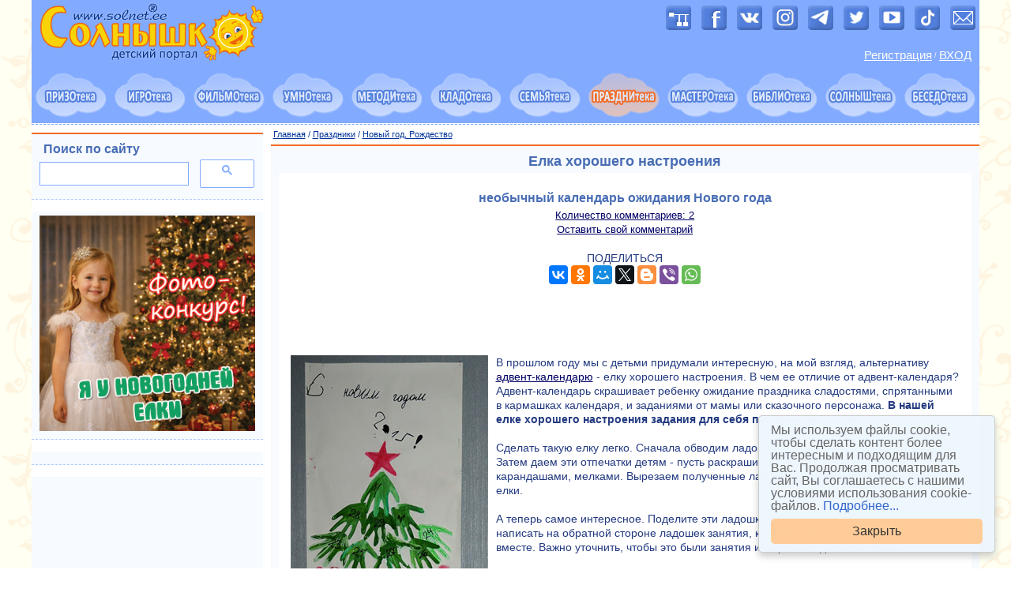

--- FILE ---
content_type: text/html
request_url: https://solnet.ee/ng/ng_08
body_size: 11765
content:
<!DOCTYPE HTML>
<html>
<head>       
    <title>Елка хорошего настроения. Детский портал Солнышко solnet.ee</title>
    <meta name="description" content="Необычные елочки к новому году. Календарь ожидания Нового года" />	
    <meta name="keywords" content="новый год, новогодний праздник, елка, календарь, волшебство, рождество, зима, декабрь, семейный праздник" />  
          <meta name="viewport" content="width=device-width, initial-scale=1"> 
    <meta http-equiv="content-type" content="text/html; charset=utf-8" />
    <meta http-equiv="X-UA-Compatible" content="IE=edge" />
    <link rel="stylesheet" type="text/css" href="/css/bootstrap/bootstrap-core.css" />
    <link rel="stylesheet" type="text/css" href="/css/bootstrap/bootstrap-grid-1200.css" />
    <link rel="stylesheet" type="text/css" href="/css/bootstrap/bootstrap-theme.css" />
    <link rel="stylesheet" type="text/css" href="/css/main.css" />
    <link rel="stylesheet" type="text/css" href="/css/box.css" />
    <meta name='yandex-verification' content='55b279b81c335a1d' />     
    <base target="_top" />
    <link rel="shortcut icon" href="/favicon.ico">
    <link rel="icon" type="image/png" sizes="16x16" href="/favicons/favicon-16x16.png">
    <link rel="icon" type="image/png" sizes="32x32" href="/favicons/favicon-32x32.png">
    <link rel="icon" type="image/png" sizes="192x192" href="/favicons/android-chrome-192x192.png">
    <link rel="icon" type="image/png" sizes="194x194" href="/favicons/favicon-194x194.png">
    <link rel="apple-touch-icon" sizes="57x57" href="/favicons/apple-touch-icon-57x57.png">
    <link rel="apple-touch-icon" sizes="60x60" href="/favicons/apple-touch-icon-60x60.png">
    <link rel="apple-touch-icon" sizes="72x72" href="/favicons/apple-touch-icon-72x72.png">
    <link rel="apple-touch-icon" sizes="76x76" href="/favicons/apple-touch-icon-76x76.png">
    <link rel="apple-touch-icon" sizes="114x114" href="/favicons/apple-touch-icon-114x114.png">
    <link rel="apple-touch-icon" sizes="120x120" href="/favicons/apple-touch-icon-120x120.png">
    <link rel="apple-touch-icon" sizes="144x144" href="/favicons/apple-touch-icon-144x144.png">
    <link rel="apple-touch-icon" sizes="152x152" href="/favicons/apple-touch-icon-152x152.png">
    <link rel="apple-touch-icon" sizes="180x180" href="/favicons/apple-touch-icon-180x180.png">
    <link rel="manifest" href="/favicons/manifest.json">
    <link rel="mask-icon" href="/favicons/safari-pinned-tab.svg" color="#5bbad5">
    <meta name="apple-mobile-web-app-title" content="Портал Солнышко">
    <meta name="application-name" content="Портал Солнышко">
    <meta name="msapplication-TileColor" content="#82aafe">
    <meta name="msapplication-TileImage" content="/favicons/mstile-144x144.png">
    <meta name="msapplication-config" content="/favicons/browserconfig.xml">
    <meta name="theme-color" content="#ffffff">
<link rel="canonical" href="https://solnet.ee/ng/ng_08" />
    <!-- knop --><script type="text/javascript" src="/js/button.js"></script><!-- knop -->   
</head>
<body>
<!-- main -->
<div id="maincontainer" class="container background-white">
<!-- #googleads -->
<script async src="//pagead2.googlesyndication.com/pagead/js/adsbygoogle.js"></script>
<script>
  (adsbygoogle = window.adsbygoogle || []).push({
    google_ad_client: "ca-pub-5604134777761471",
    enable_page_level_ads: true
  });
</script>
<!-- #googleads -->

<!-- Rating@Mail.ru counter -->
<script type="text/javascript">
var _tmr = window._tmr || (window._tmr = []);
_tmr.push({id: "247553", type: "pageView", start: (new Date()).getTime()});
(function (d, w, id) {
  if (d.getElementById(id)) return;
  var ts = d.createElement("script"); ts.type = "text/javascript"; ts.async = true; ts.id = id;
  ts.src = (d.location.protocol == "https:" ? "https:" : "http:") + "//top-fwz1.mail.ru/js/code.js";
  var f = function () {var s = d.getElementsByTagName("script")[0]; s.parentNode.insertBefore(ts, s);};
  if (w.opera == "[object Opera]") { d.addEventListener("DOMContentLoaded", f, false); } else { f(); }
})(document, window, "topmailru-code");
</script><noscript><div>
<img src="//top-fwz1.mail.ru/counter?id=247553;js=na" style="border:0;position:absolute;left:-9999px;" alt="" />
</div></noscript>
<!-- // Rating@Mail.ru counter -->
<!--LiveInternet counter-->
<script type="text/javascript">
new Image().src = "//counter.yadro.ru/hit?r"+
escape(document.referrer)+((typeof(screen)=="undefined")?"":
";s"+screen.width+"*"+screen.height+"*"+(screen.colorDepth?
screen.colorDepth:screen.pixelDepth))+";u"+escape(document.URL)+
";h"+escape(document.title.substring(0,80))+
";"+Math.random();</script>
<!--// LiveInternet-->
<!-- Yandex.Metrika counter -->
<script type="text/javascript" > (function (d, w, c) { (w[c] = w[c] || []).push(function() { try { w.yaCounter21531670 = new Ya.Metrika({ id:21531670, clickmap:true, trackLinks:true, accurateTrackBounce:true, webvisor:true }); } catch(e) { } }); var n = d.getElementsByTagName("script")[0], s = d.createElement("script"), f = function () { n.parentNode.insertBefore(s, n); }; s.type = "text/javascript"; s.async = true; s.src = "https://mc.yandex.ru/metrika/watch.js"; if (w.opera == "[object Opera]") { d.addEventListener("DOMContentLoaded", f, false); } else { f(); } })(document, window, "yandex_metrika_callbacks"); </script> <noscript><div><img src="https://mc.yandex.ru/watch/21531670" style="position:absolute; left:-9999px;" alt="" /></div></noscript>
<!-- // Yandex.Metrika counter -->
<!-- Google Analytics  Global Site Tag (gtag.js) -->
<script async src="https://www.googletagmanager.com/gtag/js?id=UA-31342103-1"></script>
<script>
  window.dataLayer = window.dataLayer || [];
  function gtag(){dataLayer.push(arguments)};
  gtag('js', new Date());
  gtag('config', 'UA-31342103-1');
</script>
<!-- // Google Analytics --> 

<!-- borderdiv -->
<div class="">
  <div class="header background-main">
    <div class="row">
       <div class="col-xs-12 col-sm-6 xs-text-center sm-text-left">   
            <a href="//solnet.ee/"><img class="img-responsive" src="/img/solnet_logo-20.gif" width="305" height="80" alt="Детский портал СОЛНЫШКО с играми, заданиями и материалами для развития детей" title="Детский портал СОЛНЫШКО: кладезь полезного для родителей, детей, педагогов"></a> 
                                     
       </div>    
       <div class="col-xs-12 col-sm-6 xs-text-center sm-text-right">            
          <div class="plus5-img">
            <a href="/sitemap"><img src="/img/image-7.png" width="32" height="32" alt="Карта сайта" title="Карта сайта"></a>
             <a target="_blank" href="https://www.facebook.com/solnet.ee"><img src="/img/image-1.png" width="32" height="32" alt="Портал Солнышко в Facebook" title="Портал Солнышко в Facebook"></a>
             <a target="_blank" href="https://vk.com/solnet_ee"><img src="/img/image-3.png" width="32" height="32"  alt="Портал Солнышко в ВКонтакте" title="Портал Солнышко в ВКонтакте"></a>
             <a target="_blank" href="https://www.instagram.com/solnet.ee/"><img src="/img/image-8.png" width="32" height="32" alt="Портал Солнышко в Instagram" title="Портал Солнышко в Instagram"></a> 
             <a target="_blank" href="https://t.me/solnet_ee"><img src="/img/image-9.png" width="32" height="32" alt="Портал Солнышко в Telegram" title="Портал Солнышко в Telegram"></a>              
             <a target="_blank" href="https://twitter.com/solnetee"><img src="/img/image-2.png" width="32" height="32" alt="Портал Солнышко в Twitter" title="Портал Солнышко в Twitter"></a>
             <a target="_blank" href="https://www.youtube.com/user/solnetee/"><img src="/img/image-4.png" width="32" height="32" alt="Портал Солнышко в YouTube" title="Портал Солнышко в YouTube"></a> 
             <a target="_blank" href="https://www.tiktok.com/@solnet.ee"><img src="/img/image-10.png" width="32" height="32" alt="Портал Солнышко в TikTok" title="Портал Солнышко в TikTok"></a> 
             <a href="/mail"><img src="/img/image-5.png" width="32" height="32" alt="Написать письмо" title="Написать письмо"></a>                     
          </div>   
          <div class="loginbox">              
            ﻿<table>
   <tr>
      <td><a href="/contests/register.php">Регистрация</a></td>
      <td>&nbsp;</td>
      <td>/</td>
      <td>&nbsp;</td>
      <td><a href="/contests/login.php">ВХОД</a></td>
   </tr> 
</table>
           
          </div>
       </div>
    </div>
  </div>
<!-- clouds -->
<nav class="navbar-default">
<div class="cloudsmenu background-main"> <!-- container-fluid -->
<div class="row row-padding-0">
    <div class="col-xs-12">
      <div class="navbar-header text-center">
       <button type="button" class="navbar-toggle collapsed" data-toggle="collapse" data-target="#solnet-menu-navbar" aria-expanded="false">
         <span class="sr-only">Показать меню</span>
         <span class="icon-bar"></span>
         <span class="icon-bar"></span>
         <span class="icon-bar"></span>
       </button>
      </div>
    </div>
</div>
<div class="row row-padding-0 collapse navbar-collapse" id="solnet-menu-navbar">
    
  <div class="col-xs-4 col-sm-2 col-md-1">
    <a href="/prizoteka/" onmouseover="iName='image01'; Ichange('changed01')" onmouseout="Ichange('default01')">
    <img class="cloudsmenu-item img-responsive center-block" src="/img/oblako011.gif" name="image01" alt="Призотека: викторины и конкурсы для детей и родителей" title="ПРИЗОТЕКА: викторины, конкурсы фотографий, рисунков, поделок, рассказов, стихов, костюмов"></a>    
  </div> 
  <div class="col-xs-4 col-sm-2 col-md-1">
    <a href="/games/" onmouseover="iName='image03'; Ichange('changed03')" onmouseout="Ichange('default03')">
    <img class="cloudsmenu-item img-responsive center-block" src="/img/oblako031.gif" name="image03" alt="Игротека: развивающие игры для детей" title="ИГРОТЕКА: игры развивающие, компьютерные, настольные, подвижные, игры на праздниках, игры детей мира, комиксы"></a>
  </div>
  <div class="col-xs-4 col-sm-2 col-md-1">
    <a href="/filmoteka/" onmouseover="iName='image04'; Ichange('changed04')" onmouseout="Ichange('default04')">
    <img class="cloudsmenu-item img-responsive center-block" src="/img/oblako041.gif" name="image04" alt="Фильмотека: мультфильмы и видеоуроки для детей" title="ФИЛЬМОТЕКА: мультфильмы, развивающие видеоуроки, видеоролики"></a>
  </div>
  <div class="col-xs-4 col-sm-2 col-md-1">
    <a href="/umnoteka/" onmouseover="iName='image02'; Ichange('changed02')" onmouseout="Ichange('default02')">
    <img class="cloudsmenu-item img-responsive center-block" src="/img/oblako021.gif" name="image02" alt="Умнотека: стихи, загадки, ребусы, школа рисования, развивающие уроки физики и химии для малышей" title="УМНОТЕКА: всё для раннего развития ребёнка. Умным быть легко и просто!"></a>
  </div> 
  <div class="col-xs-4 col-sm-2 col-md-1">
    <a href="/school/" onmouseover="iName='image08'; Ichange('changed08')" onmouseout="Ichange('default08')">
    <img class="cloudsmenu-item img-responsive center-block" src="/img/oblako081.gif" name="image08" alt="Методитека: методики и конспекты занятий для педагогов" title="МЕТОДИТЕКА: методики, конспекты, перспективные планы, комплексы гимнастик, ноты, плюсы и минусы детских песен"></a>
  </div>         
  <div class="col-xs-4 col-sm-2 col-md-1">
    <a href="/kladoteka/" onmouseover="iName='image09'; Ichange('changed09')" onmouseout="Ichange('default09')">
    <img class="cloudsmenu-item img-responsive center-block" src="/img/oblako091.gif" name="image09" alt="Кладотека: детские раскраски, календари, грамоты, шаблоны стенгазет для скачивания" title="КЛАДОТЕКА: раскраски, календари, стенгазеты, расписание уроков, медали, грамоты и другие полезности для скачивания"></a>
  </div>    
  <div class="col-xs-4 col-sm-2 col-md-1">
    <a href="/parents/" onmouseover="iName='image07'; Ichange('changed07')" onmouseout="Ichange('default07')">
    <img class="cloudsmenu-item img-responsive center-block" src="/img/oblako071.gif" name="image07" alt="Семьятека: воспитание ребёнка от 0 до 18 лет, советы психолога, невролога, логопеда, семейные отношения, родительский опыт" title="СЕМЬЯТЕКА: воспитание ребёнка от 0 до 18 лет, советы психолога, невролога, логопеда, семейные отношения, копилка родительского опыта"></a>
  </div>       
  <div class="col-xs-4 col-sm-2 col-md-1">
    <a href="/holidays/">
    <img class="cloudsmenu-item img-responsive center-block" src="/img/oblako052.gif" name="image05" alt="Празднитека: сценарии детских праздников, дня рождения, мюзиклы, квесты, шоу, вечеринки, спектакли" title="ПРАЗДНИТЕКА: сценарии календарных праздников, дня рождения, мюзиклы, квесты, шоу, вечеринки, спектакли"></a>
  </div>     
  <div class="col-xs-4 col-sm-2 col-md-1">
    <a href="/masteroteka/" onmouseover="iName='image06'; Ichange('changed06')" onmouseout="Ichange('default06')">
    <img class="cloudsmenu-item img-responsive center-block" src="/img/oblako061.gif" name="image06" alt="Мастеротека: мастер-классы и поделки для детей, рукоделие, прически, дизайн детской, новогодние костюмы" title="МАСТЕРОТЕКА: мастер-классы, рукоделие, прически, дизайн детской, новогодние костюмы"></a>
  </div>       
  <div class="col-xs-4 col-sm-2 col-md-1">
    <a href="/skazki/" onmouseover="iName='image10'; Ichange('changed10')" onmouseout="Ichange('default10')">
    <img class="cloudsmenu-item img-responsive center-block" src="/img/oblako101.gif" name="image10" alt="Библиотека: сказки, рассказы и повести для детей, аудиокниги" title="БИБЛИОТЕКА: сказки, повести, рассказы, аудиокниги"></a>
  </div>        
  <div class="col-xs-4 col-sm-2 col-md-1">
    <a href="/holidays/s34" onmouseover="iName='image11'; Ichange('changed11')" onmouseout="Ichange('default11')">
    <img class="cloudsmenu-item img-responsive center-block" src="/img/oblako111.gif" name="image11" alt="Солныштека: о портале Солнышко и стихи, песни, сказки про солнце" title="СОЛНЫШТЕКА: о портале Солнышко, солнечные песни, стихи, сказки, поделки"></a>
  </div>              
  <div class="col-xs-4 col-sm-2 col-md-1">
    <a href="https://forum.solnet.ee/" onmouseover="iName='image12'; Ichange('changed12')" onmouseout="Ichange('default12')">
    <img class="cloudsmenu-item img-responsive center-block" src="/img/oblako121.gif" name="image12" alt="Беседотека: форум для родителей" title="БЕСЕДОТЕКА: форум для родителей"></a>
  </div>
</div>
</div>
</nav>
<!-- end of the clouds -->  
<!-- 1200x90 середина страницы -->
<div class="menupath background-white">
  <div class="row">
    <div class="col-xs-12 path-text"></div>
  </div>
</div>  
<!-- content-and-columns-wrapper -->
<div class="content-and-columns-wrapper">
<div class="row row-padding-5">
<!-- center -->    
 <div class="col-xs-12 col-md-9 col-md-push-3">   
      <!-- site search 0 -->  
    <div class="row hidden-md">     
      <div class="col-xs-12">
        <div class="box-div">
          <h3>Поиск по сайту</h3>
          <div class="row">
            <div class="col-xs-12">
             <script>
  (function() {
    var cx = 'partner-pub-5604134777761471:2223860390';
    var gcse = document.createElement('script');
    gcse.type = 'text/javascript';
    gcse.async = true;
    gcse.src = 'https://cse.google.com/cse.js?cx=' + cx;
    var s = document.getElementsByTagName('script')[0];
    s.parentNode.insertBefore(gcse, s);
  })();
</script>
<gcse:searchbox-only></gcse:searchbox-only>
 
<hr class="dashed">               
 <!-- google banner -->     
<script async src="//pagead2.googlesyndication.com/pagead/js/adsbygoogle.js"></script>
<ins class="adsbygoogle"
     style="display:block; text-align:center;"
     data-ad-layout="in-article"
     data-ad-format="fluid"
     data-ad-client="ca-pub-5604134777761471"
     data-ad-slot="9103827114"></ins>
<script>
     (adsbygoogle = window.adsbygoogle || []).push({});
</script>
 <!-- end of google banner --> 
     
            </div>
          </div>
        </div>
      </div>
    </div>
    <!-- end of site search 0 -->                               
  <div class="breadcrumbs"><a href="/" class="breadcrumbs">Главная</a> / <a href="/holidays/" class="breadcrumbs">Праздники</a> / <a href="/ng/" class="breadcrumbs">Новый год, Рождество</a></div>
    <!-- 0 --> 
     <div class="box-div">
       <div class="row">
         <div class="col-xs-12">                          
           <div class="center"><h1>Елка хорошего настроения</h1></div>           
             <div class="background-white in"><br>
             
<h2 class="title1">необычный календарь ожидания Нового года</h2>  
<div class="nr-comments"><a href="#comments">Количество комментариев: 2<br>Оставить свой комментарий</a>
</div>
﻿<br>
<div class="center">ПОДЕЛИТЬСЯ<br>	
<script src="//yastatic.net/es5-shims/0.0.2/es5-shims.min.js"></script>
<script src="//yastatic.net/share2/share.js"></script>
<div class="ya-share2" data-services="vkontakte,facebook,odnoklassniki,moimir,gplus,twitter,blogger,viber,whatsapp" data-counter=""></div>
</div>
<br><br>


             

﻿<!-- Yandex  --><div class="cont600 tcenter">
<!-- Yandex.RTB R-A-50301-5 -->
<div id="yandex_rtb_R-A-50301-5"></div>
<script type="text/javascript">
    (function(w, d, n, s, t) {
        w[n] = w[n] || [];
        w[n].push(function() {
            Ya.Context.AdvManager.render({
                blockId: "R-A-50301-5",
                renderTo: "yandex_rtb_R-A-50301-5",
                async: true
            });
        });
        t = d.getElementsByTagName("script")[0];
        s = d.createElement("script");
        s.type = "text/javascript";
        s.src = "//an.yandex.ru/system/context.js";
        s.async = true;
        t.parentNode.insertBefore(s, t);
    })(this, this.document, "yandexContextAsyncCallbacks");
</script>
</div><!-- end of Yandex  --><br> <br>

<img class="img-responsive left10" src="img/ng_08.jpg" alt="Елка хорошего настроения" height="630" width="250"> 
В прошлом году мы с детьми придумали интересную, на мой взгляд, альтернативу <a href="ng_01.html">адвент-календарю</a> - елку хорошего настроения. В чем ее отличие от адвент-календаря? Адвент-календарь скрашивает ребенку ожидание праздника сладостями, спрятанными в кармашках календаря, и заданиями от мамы или сказочного персонажа. <span class="bold">В нашей елке хорошего настроения задания для себя придумывали сами дети!</span>
<br><br>
Сделать такую елку легко. Сначала обводим ладошки всех детей, маленьких и больших. Затем даем эти отпечатки детям - пусть раскрашивают в зеленый цвет красками, карандашами, мелками. Вырезаем полученные ладошки - это будущая хвоя нашей елки.<br><br>
А теперь самое интересное. Поделите эти ладошки между детьми и предложите им написать на обратной стороне ладошек занятия, которыми бы они хотели заняться вместе. Важно уточнить, чтобы это были занятия интересные для всей семьи. 
<br><br>
<span class="bold">Что это могут быть за занятия?</span> Например, покататься на коньках, покататься с горки, посмотреть мультфильм всем вместе, сходить в кафешку, испечь печенюшки, устроить вечер настольных игр, устроить день обнимашек, день непослушания, ленивый день, день шуток, сочинить всем вместе стишок, устроить соревнования с воздушными шариками, поиграть в "Крокодил", нарисовать поздравительную стенгазету...
<br><br>
Задания, в общем-то, те же, что и для адвент-календаря. Отличие лишь в том, чтобы опереться прежде всего на интересы детей. Приведите пример детям, а дальше их фантазию будет трудно остановить. Например, мой старший сын придумал задание "Создать планету". Можно затем всем вместе нарисовать ее, можно испечь круглый пирог и вместе его украсить, создавая планету, можно лепить из пластилина, соленого теста, можно вместе сочинить рассказ и выдумать планету, описать ее жителей. В общем, полет для вашей фантазии!
<br><br>
Когда задания придуманы и записаны, клеим ладошки одним концом к длинному листу бумаги, можно к старым обоям. Клеим снизу вверх, формируя из ладошек елку. "Украшаем" ее гирляндой из шаров и пририсовываем ствол у ели и, конечно же, звезду. Осталось повесить лист на стену - елка хорошего настроения готова. Ладошки можно пронумеровать.
<br><br>
Расслабляться не придется весь месяц! Зато хорошее настроение вам будет гарантированно!
<br><br><br>
<div class="font-12">
Автор статьи и фото: <a href="/sol/021/k_381">Светлана Устинова</a>,<br> 
специально для детского портала <a href="//solnet.ee/">«Солнышко»</a><br> 
Опубликовано 25 ноября 2015 года.
</div>
<br><br>

<div class="center">                                      
          <a href="ng_01"><img class="img-responsive tcenter" src="/ng/img-ng/ng-15.jpg" alt="Календари ожидания Нового года" height="120">Все календари ожидания Нового года</a><br><br>
          <a href="/ng/"><img class="img-responsive tcenter" src="/ng/img-ng/ng-01.jpg" alt="Новогодний уголок" height="120">Новогодний уголок<br>Готовимся к Новому году и Рождеству!</a>
</div>       
<br>
  
<a id="comments"></a>
<hr>
<span class="bold">Комментарии к статье</span>
<br>
<!-- Код оформления статьи. -->
<big>Елка хорошего настроения</big><br>

<br><hr>
<font size="-1">13.01.2016, 01:07</font><br>
<b>Ольга</b>
<br><br>Отличная идея, спасибо!
<hr>
<font size="-1">13.01.2016, 01:29</font><br>
<b>Светлана Устинова</b>
<br><br>Вам спасибо за добрые слова!
<!-- Код формы для отправки сообщения. -->
<hr /><br />
<form action="../../comment8.php" method="post">

    <table  class="comment">
        <tr>
            <td>Ваше имя:</td>
        </tr>
        <tr>
            <td><input type="text" name="username" value="" size="45" maxlength="50"></td>
        </tr>
        <tr>
            <td>Ваш комментарий:</td>
        </tr>
        <tr>
            <td><textarea name="text_body" rows="3" cols="35"></textarea></td>
        </tr>
        <tr>
            <td>Докажите, что Вы не робот!<br>Поставьте галочку или введите написанные символы: </td>
        </tr>
        <tr>
             <td><script src="https://www.google.com/recaptcha/api.js?hl=ru" async defer></script><div class="g-recaptcha" data-sitekey="6LfIzk4UAAAAAFdTJYAHGs4wZwdZw0OGhSoB_qrJ"></div></td>
        </tr>   
        <tr>
                <td><div class="center">
                <input type="submit" value="Отправить">
                <input type="hidden" name="article" value="ng/ng_08">
                <input type="hidden" name="comment" value="1">
                </div></td>
        </tr>
    </table>
</form>
<hr>     
<br> 
<br><script async src="//pagead2.googlesyndication.com/pagead/js/adsbygoogle.js"></script>
<ins class="adsbygoogle"
     style="display:block"
     data-ad-format="autorelaxed"
     data-ad-client="ca-pub-5604134777761471"
     data-ad-slot="4402837236"></ins>
<script>
     (adsbygoogle = window.adsbygoogle || []).push({});
</script><br>
<br>   
     
     </div>
         </div>
       </div>
     </div>
   <!-- end of 0 -->       
  </div>
<!-- end of the center -->  
  <!-- left column -->  
  <div class="col-xs-12 col-md-3 col-md-pull-9">
    <!-- site search 1 -->    
      <div class="visible-md">
      <div class="box-div">
        <div class="row">
          <div class="col-xs-12">
                <h3>Поиск по сайту</h3>
          </div>
          <div class="col-xs-12">
<script>
  (function() {
    var cx = 'partner-pub-5604134777761471:2223860390';
    var gcse = document.createElement('script');
    gcse.type = 'text/javascript';
    gcse.async = true;
    gcse.src = 'https://cse.google.com/cse.js?cx=' + cx;
    var s = document.getElementsByTagName('script')[0];
    s.parentNode.insertBefore(gcse, s);
  })();
</script>
<gcse:searchbox-only></gcse:searchbox-only>
          </div>
        </div>
      </div>
      </div>
    <!-- end of site search 1 -->  
      <div class="box-div no-top-border visible-md">
        <div class="row">
          <div class="col-xs-12">                     
<a href="/prizoteka/ya-u-novogodney-elki"><img class="img-responsive tcenter" src="/img/banner-325.jpg" width="300" alt="����������� �� � ���������� ����"></a>
          </div>
        </div>
      </div>
<!-- yandex -->
      <div class="box-div no-top-border">
        <div class="row">
          <div class="col-xs-12">                     
<!-- Yandex.RTB R-A-50301-8 -->
<div id="yandex_rtb_R-A-50301-8"></div>
<script type="text/javascript">
    (function(w, d, n, s, t) {
        w[n] = w[n] || [];
        w[n].push(function() {
            Ya.Context.AdvManager.render({
                blockId: "R-A-50301-8",
                renderTo: "yandex_rtb_R-A-50301-8",
                async: true
            });
        });
        t = d.getElementsByTagName("script")[0];
        s = d.createElement("script");
        s.type = "text/javascript";
        s.src = "//an.yandex.ru/system/context.js";
        s.async = true;
        t.parentNode.insertBefore(s, t);
    })(this, this.document, "yandexContextAsyncCallbacks");
</script>
          </div>
        </div>
      </div>       
    <!-- end of yandex -->    
<div id="popular-section">    
    <!-- google -->
        <div class="box-div no-top-border center visible-md">
        <div class="row">
          <div class="col-xs-12">            
      <script async src="//pagead2.googlesyndication.com/pagead/js/adsbygoogle.js"></script>
       <!-- column -->
       <ins class="adsbygoogle"
        style="display:block"
        data-ad-client="ca-pub-5604134777761471"
        data-ad-slot="6831866433"
        data-ad-format="auto"></ins>
       <script>
       (adsbygoogle = window.adsbygoogle || []).push({});
      </script>
          </div>
        </div>
      </div>
    <!-- end of google -->
 </div>    
            <!-- popular -->    
             <div class="box-div">        
        <div class="row">
          <div class="col-xs-12">
            <h3>Популярное</h3>
          </div>
          <div class="col-xs-12 xs-text-center sm-text-left md-text-center">      
<a class="tag-2" href="https://solnet.ee/skazki/307" title="Снежная королева">Снежная королева</a><br>       
<a class="tag-4" href="https://solnet.ee/skazki/skazki-narodnye" title="Сказки народов мира">Сказки народов мира</a><br>
<a class="tag-2" href="https://solnet.ee/holidays/s7" title="День рождения">День рождения ребенка</a><br>
<a class="tag-3" href="https://solnet.ee/sol/011/kl_027" title="Спят усталые игрушки">Спят усталые игрушки</a><br>
 <a class="tag-1" href="https://solnet.ee/games/g1" title="Развивающие компьютерные игры">Развивающие компьютерные игры</a><br>
 <a class="tag-3" href="https://solnet.ee/sol/003/pesni-o-mame" title="Песни о маме, бабушке">Песни о маме, бабушке</a><br> 
<a class="tag-5" href="https://solnet.ee/games/g1_01" title="Обучалки">Обучалки</a>  &nbsp;  <a class="tag-3" href="https://solnet.ee/umnoteka/stihi" title="Стихи">Стихи</a><br>        
<a class="tag-2" href="https://solnet.ee/holidays/s9" title="Шоу, спектакли, квесты, сценки, миниатюры">Шоу, спектакли, квесты, сценки</a><br>
 <a class="tag-3" href="https://solnet.ee/sol/003/p_000" title="Песни: ноты, караоке">Песни: ноты, караоке</a><br>
        </div>
       </div>
      </div> 

          
    <!-- end of popular -->        
      <div id="last-section">  
      <div class="box-div visible-md">        
             <div class="row">         
                <div class="col-xs-12">
                  <h3>Опрос</h3>
                </div>                
               <div class="col-xs-12 md-text-left">  
                 ﻿<form action="/contests/poll.php?id=373" method="post">
		<input type="hidden" name="pq" value="373">
		<table class="text-left">
				
			<tr>
				<td>Подарки для ребёнка — это...</td>
			</tr>
						<tr>
				<td>
					<input type ="checkbox"
					       name ="question[373][]"
					       id   ="1988"
					       value="1988">
					<label for="1988">игрушки, игрушки и ещё раз игрушки</label>
				</td>
			</tr>
						<tr>
				<td>
					<input type ="checkbox"
					       name ="question[373][]"
					       id   ="1989"
					       value="1989">
					<label for="1989">интересные книги</label>
				</td>
			</tr>
						<tr>
				<td>
					<input type ="checkbox"
					       name ="question[373][]"
					       id   ="1990"
					       value="1990">
					<label for="1990">что-то «развивающее», по желанию родителей :)</label>
				</td>
			</tr>
						<tr>
				<td>
					<input type ="checkbox"
					       name ="question[373][]"
					       id   ="1991"
					       value="1991">
					<label for="1991">гаджеты и техника</label>
				</td>
			</tr>
						<tr>
				<td>
					<input type ="checkbox"
					       name ="question[373][]"
					       id   ="1992"
					       value="1992">
					<label for="1992">одежда, не всегда вызывающая восторг :)</label>
				</td>
			</tr>
						<tr>
				<td>
					<input type ="checkbox"
					       name ="question[373][]"
					       id   ="1993"
					       value="1993">
					<label for="1993">сюрприз, который выбирал сам ребёнок</label>
				</td>
			</tr>
						<tr>
				<td><br></td>
			</tr>
				<tr>
			<td><input type="submit" name="go_vote" value="Проголосовать"><br>
				<br><a class="vote" href="/contests/poll.php?id=373&amp;result">Посмотреть результаты</a>
			</td>
		</tr>
		</table>
</form>
<br>        
               </div>       
          </div>
         </div>  
      </div>
  </div>        
  <!-- end of the left column -->  
</div> <!-- end of row --> 
</div> <!-- end of content-and-columns-wrapper -->
<!-- footer-1 --> 
<div class="footer1 center background-main">
  <div class="row">
    <div class="col-xs-12">       
      &nbsp;&nbsp;<a href="/" class="p3">Главная</a>&nbsp;&nbsp;
      <a href="/prizoteka/" class="p3">Конкурсы и викторины</a>&nbsp;&nbsp;
      <a href="/games/" class="p3">Развивающие игры</a>&nbsp;&nbsp;
      <a href="/filmoteka/" class="p3">Мультфильмы и видео</a>&nbsp;&nbsp;
      <a href="/umnoteka/" class="p3">Развивающие материалы</a>&nbsp;&nbsp; 
      <a href="/school/" class="p3">Методики и конспекты для педагогов</a>&nbsp;&nbsp;
      <a href="/kladoteka/" class="p3">Раскраски, календари, плакаты</a>&nbsp;&nbsp;
      <a href="/parents/" class="p3">Советы родителям и воспитателям</a>&nbsp;&nbsp;           
      <a href="/holidays/" class="p3">Сценарии детских праздников</a>&nbsp;&nbsp;
      <a href="/masteroteka/" class="p3">Мастер-классы, поделки</a>&nbsp;&nbsp;
      <a href="/skazki/" class="p3">Сказки, рассказы, аудиокниги</a>&nbsp;&nbsp;
      <a href="/holidays/s34" class="p3">Солнечные песни и стихи</a>&nbsp;&nbsp;
      <a href="https://forum.solnet.ee/" class="p3">Форум для родителей</a>&nbsp;&nbsp;
        <br><br>
      &nbsp; <a href="/games/cartoon" class="p2">Детские комиксы</a>&nbsp; 
      <a href="/filmoteka/multfilmy" class="p2">Мультфильмы</a>&nbsp;
      <a href="/filmoteka/video_00" class="p2">Обучающее и развивающее видео</a>&nbsp;
      <a href="/kladoteka/calendars" class="p2">Календари и планеры</a>&nbsp;
      <a href="/holidays/s7" class="p2">Идеи и сценарии для дня рождения</a>&nbsp;
      <a href="/holidays/s9" class="p2">Детские квесты</a>&nbsp;
      <a href="/kladoteka/raskraski/" class="p2">Раскраски для детей</a>&nbsp;
      <a href="/sol/023/u_000" class="p2">Поделки и мастер-классы</a>&nbsp;  
      <a href="/sol/027/sm_000" class="p2">Логические и развивающие задания</a>&nbsp;
      <a href="/umnoteka/azbuka" class="p2">Азбука и обучение чтению</a>&nbsp;
      <a href="/umnoteka/stihi" class="p2">Детские стихи</a>&nbsp;
      <a href="/umnoteka/zagadki" class="p2">Занимательные загадки</a>&nbsp; 
      <a href="/school/ethic" class="p2">Занимательная этика</a>&nbsp;
      <a href="/school/geo" class="p2">Занимательная география</a>&nbsp;
      <a href="/school/p8_50" class="p2">Занимательная экономика</a>&nbsp;
      <a href="/school/chemistry" class="p2">Занимательная химия</a>&nbsp;
      <a href="/school/zanimatelnaja-fizika" class="p2">Занимательная физика</a>&nbsp;     
       <a href="/school/astronomija" class="p2">Занимательная астрономия</a>&nbsp;    
       <a href="/school/okeanologija " class="p2">Занимательная океанология</a>&nbsp;    
      <a href="/sol/020/ch_000" class="p2">Детские частушки</a>&nbsp;
      <a href="/sol/003/p_000" class="p2">Песни с нотами</a>&nbsp;  
      <a href="/skazki/sod_04" class="p2">Сказки в аудиоформате</a>&nbsp;
      <a href="/kladoteka/" class="p2">Стенгазеты и бланки</a>&nbsp;
      <a href="/parents/p1_61" class="p2">Портфолио (до)школьника</a>&nbsp;
      <a href="/parents/p1_s143" class="p2">Медали и награды</a>&nbsp;
      <a href="/parents/p1_s130" class="p2">Дипломы для детей</a>&nbsp;
      <a href="/parents/p1_s197" class="p2">Сертификаты и грамоты</a>&nbsp;      <a href="/gallery/katalog" class="p2">Новогодние костюмы для детей</a>&nbsp;
      <a href="/names/" class="p2">Подбор имён и их значение</a>&nbsp;
      <a href="/parents/p1_00" class="p2">Советы и идеи для родителей</a>&nbsp;  
      <a href="/parents/p12_00" class="p2">Рецепты полезных блюд для детей</a>&nbsp;
      <a href="/masteroteka/pricheski" class="p2">Детские причёски</a>&nbsp;
      <a href="/gallery/travel_00" class="p2">Путешествия с ребёнком</a>&nbsp; 
      <a href="/parents/p18_00" class="p2">Идеи рукоделия и творчества</a>&nbsp; 
        <br><br>
      &nbsp;&nbsp;<a href="/sitemap" class="p3">Карта портала «Солнышко»</a>&nbsp;&nbsp;
      <a href="/about" class="p3">О портале «Солнышко»</a>&nbsp;&nbsp;
      <a href="/price" class="p3">Реклама на портале</a>&nbsp;&nbsp;
      <a href="/vacancy" class="p3">Информация для авторов</a>&nbsp;&nbsp; 
      <a href="/prize" class="p3">Достижения портала</a>&nbsp;&nbsp;
      <a href="/letters" class="p3">Отзывы родителей</a>&nbsp;&nbsp;
      <a href="/news" class="p3">Архив публикаций</a>&nbsp;&nbsp; 
      <a href="/contests/faq.php" class="p3">Часто задаваемые вопросы (FAQ)</a>&nbsp;&nbsp; 
      <a href="/privacy" class="p3">Политика конфиденциальности портала</a>&nbsp;&nbsp;        
      <a href="/mail" class="p3">Контакты</a>&nbsp;&nbsp;       
    </div>
  </div>
</div>
<!-- end of the footer-1 -->  
<!-- footer-2 -->
<div class="footer2 background-white center">
  <div class="row">
    <div class="col-xs-12">    
      © 1999-2026, портал «Солнышко»  <a href="https://solnet.ee/">solnet.ee</a> 
      Перепубликация материалов без письменного согласия редакции и авторов
      <a href="/copyright">запрещена</a><br>
      <span class="copyright">solnet®</span> — зарегистрированный товарный знак. Все права защищены и охраняются законом.
    </div>
  </div>
</div>
<!-- end of the footer-2 --> 
</div>
<!-- end of the borderdiv --> 
<!-- footer-3 --> 
<div class="footer3 center background-white">
  <div class="row">
    <div class="col-xs-12">
      <a href="/prize"><img src="/img/n5.gif" width="28" height="45" alt="Лауреат конкурса Премия Рунета" title="Лауреат конкурса Премия Рунета"><img src="/img/n1.gif" width="15" height="45" alt="Лауреат национальной Интернет премии" title="Лауреат национальной Интернет премии"><img src="/img/n2.gif" width="22" height="45" alt="Победитель конкурса Золотой сайт" title="Победитель конкурса Золотой сайт"></a>
      &nbsp; &nbsp;       

<!-- Rating@Mail.ru logo -->
<a href="https://top.mail.ru/jump?from=247553" target="_blank">
<img src="//top-fwz1.mail.ru/counter?id=247553;t=501;l=1" 
style="border:0;" height="31" width="88" alt="Рейтинг@Mail.ru" /></a>
<!-- // Rating@Mail.ru logo -->
&nbsp; 
<!--LiveInternet logo-->
<a href="//www.liveinternet.ru/click"
target="_blank"><img src="//counter.yadro.ru/logo?14.10"
title="LiveInternet: показано число просмотров за 24 часа, посетителей за 24 часа и за сегодня"
alt="" border="0" width="88" height="31"/></a>
<!--// LiveInternet-->
&nbsp; 
<!--  rambler Top100 (Kraken) Widget -->
<span id="top100_widget"></span>
<!-- END Top100 (Kraken) Widget -->
<!-- rambler Top100 (Kraken) Counter -->
<script>
    (function (w, d, c) {
    (w[c] = w[c] || []).push(function() {
        var options = {
            project: 499556,
            element: 'top100_widget'
        };
        try {
            w.top100Counter = new top100(options);
        } catch(e) { }
    });
    var n = d.getElementsByTagName("script")[0],
    s = d.createElement("script"),
    f = function () { n.parentNode.insertBefore(s, n); };
    s.type = "text/javascript";
    s.async = true;
    s.src =
    (d.location.protocol == "https:" ? "https:" : "http:") +
    "//st.top100.ru/top100/top100.js";

    if (w.opera == "[object Opera]") {
    d.addEventListener("DOMContentLoaded", f, false);
} else { f(); }
})(window, document, "_top100q");
</script>
<noscript>
  <img src="//counter.rambler.ru/top100.cnt?pid=499556" alt="Топ-100" />
</noscript>
<!-- // rambler END Top100 (Kraken) Counter -->
&nbsp;
<!-- Yandex -->
<a href="https://webmaster.yandex.ru/sqi?host=solnet.ee" target="_blank"><img width="88" height="31" alt="" border="0" src="https://yandex.ru/cycounter?solnet.ee&theme=light&lang=ru"/></a>
<!-- // Yandex --> 

      <br><br>
      <a href="https://fiber.ee/rus/" target="_blank"><span class="font-13">Сервер: fiber.ee</span></a><br><br>
    </div>
  </div>
</div>
<!-- end of the footer-3 --> 
</div>
<!-- end of the main -->
<script type="text/javascript" src="/js/jquery-3.2.1.min.js"></script>
<script type="text/javascript" src="/js/bootstrap-all.min.js"></script>
<script type="text/javascript" src="/js/fixed_section.js"></script>
<script type="text/javascript" src="/carousel/js/infinitecarousel/jquery-1.7.1.min.js"></script>
<script type="text/javascript" src="/js/copyright.js"></script>
<script type="text/javascript" src="/js/cookie-consent.min.js"></script>
</body>
</html>

--- FILE ---
content_type: text/html; charset=utf-8
request_url: https://www.google.com/recaptcha/api2/anchor?ar=1&k=6LfIzk4UAAAAAFdTJYAHGs4wZwdZw0OGhSoB_qrJ&co=aHR0cHM6Ly9zb2xuZXQuZWU6NDQz&hl=ru&v=PoyoqOPhxBO7pBk68S4YbpHZ&size=normal&anchor-ms=20000&execute-ms=30000&cb=7slb2xssta0u
body_size: 49537
content:
<!DOCTYPE HTML><html dir="ltr" lang="ru"><head><meta http-equiv="Content-Type" content="text/html; charset=UTF-8">
<meta http-equiv="X-UA-Compatible" content="IE=edge">
<title>reCAPTCHA</title>
<style type="text/css">
/* cyrillic-ext */
@font-face {
  font-family: 'Roboto';
  font-style: normal;
  font-weight: 400;
  font-stretch: 100%;
  src: url(//fonts.gstatic.com/s/roboto/v48/KFO7CnqEu92Fr1ME7kSn66aGLdTylUAMa3GUBHMdazTgWw.woff2) format('woff2');
  unicode-range: U+0460-052F, U+1C80-1C8A, U+20B4, U+2DE0-2DFF, U+A640-A69F, U+FE2E-FE2F;
}
/* cyrillic */
@font-face {
  font-family: 'Roboto';
  font-style: normal;
  font-weight: 400;
  font-stretch: 100%;
  src: url(//fonts.gstatic.com/s/roboto/v48/KFO7CnqEu92Fr1ME7kSn66aGLdTylUAMa3iUBHMdazTgWw.woff2) format('woff2');
  unicode-range: U+0301, U+0400-045F, U+0490-0491, U+04B0-04B1, U+2116;
}
/* greek-ext */
@font-face {
  font-family: 'Roboto';
  font-style: normal;
  font-weight: 400;
  font-stretch: 100%;
  src: url(//fonts.gstatic.com/s/roboto/v48/KFO7CnqEu92Fr1ME7kSn66aGLdTylUAMa3CUBHMdazTgWw.woff2) format('woff2');
  unicode-range: U+1F00-1FFF;
}
/* greek */
@font-face {
  font-family: 'Roboto';
  font-style: normal;
  font-weight: 400;
  font-stretch: 100%;
  src: url(//fonts.gstatic.com/s/roboto/v48/KFO7CnqEu92Fr1ME7kSn66aGLdTylUAMa3-UBHMdazTgWw.woff2) format('woff2');
  unicode-range: U+0370-0377, U+037A-037F, U+0384-038A, U+038C, U+038E-03A1, U+03A3-03FF;
}
/* math */
@font-face {
  font-family: 'Roboto';
  font-style: normal;
  font-weight: 400;
  font-stretch: 100%;
  src: url(//fonts.gstatic.com/s/roboto/v48/KFO7CnqEu92Fr1ME7kSn66aGLdTylUAMawCUBHMdazTgWw.woff2) format('woff2');
  unicode-range: U+0302-0303, U+0305, U+0307-0308, U+0310, U+0312, U+0315, U+031A, U+0326-0327, U+032C, U+032F-0330, U+0332-0333, U+0338, U+033A, U+0346, U+034D, U+0391-03A1, U+03A3-03A9, U+03B1-03C9, U+03D1, U+03D5-03D6, U+03F0-03F1, U+03F4-03F5, U+2016-2017, U+2034-2038, U+203C, U+2040, U+2043, U+2047, U+2050, U+2057, U+205F, U+2070-2071, U+2074-208E, U+2090-209C, U+20D0-20DC, U+20E1, U+20E5-20EF, U+2100-2112, U+2114-2115, U+2117-2121, U+2123-214F, U+2190, U+2192, U+2194-21AE, U+21B0-21E5, U+21F1-21F2, U+21F4-2211, U+2213-2214, U+2216-22FF, U+2308-230B, U+2310, U+2319, U+231C-2321, U+2336-237A, U+237C, U+2395, U+239B-23B7, U+23D0, U+23DC-23E1, U+2474-2475, U+25AF, U+25B3, U+25B7, U+25BD, U+25C1, U+25CA, U+25CC, U+25FB, U+266D-266F, U+27C0-27FF, U+2900-2AFF, U+2B0E-2B11, U+2B30-2B4C, U+2BFE, U+3030, U+FF5B, U+FF5D, U+1D400-1D7FF, U+1EE00-1EEFF;
}
/* symbols */
@font-face {
  font-family: 'Roboto';
  font-style: normal;
  font-weight: 400;
  font-stretch: 100%;
  src: url(//fonts.gstatic.com/s/roboto/v48/KFO7CnqEu92Fr1ME7kSn66aGLdTylUAMaxKUBHMdazTgWw.woff2) format('woff2');
  unicode-range: U+0001-000C, U+000E-001F, U+007F-009F, U+20DD-20E0, U+20E2-20E4, U+2150-218F, U+2190, U+2192, U+2194-2199, U+21AF, U+21E6-21F0, U+21F3, U+2218-2219, U+2299, U+22C4-22C6, U+2300-243F, U+2440-244A, U+2460-24FF, U+25A0-27BF, U+2800-28FF, U+2921-2922, U+2981, U+29BF, U+29EB, U+2B00-2BFF, U+4DC0-4DFF, U+FFF9-FFFB, U+10140-1018E, U+10190-1019C, U+101A0, U+101D0-101FD, U+102E0-102FB, U+10E60-10E7E, U+1D2C0-1D2D3, U+1D2E0-1D37F, U+1F000-1F0FF, U+1F100-1F1AD, U+1F1E6-1F1FF, U+1F30D-1F30F, U+1F315, U+1F31C, U+1F31E, U+1F320-1F32C, U+1F336, U+1F378, U+1F37D, U+1F382, U+1F393-1F39F, U+1F3A7-1F3A8, U+1F3AC-1F3AF, U+1F3C2, U+1F3C4-1F3C6, U+1F3CA-1F3CE, U+1F3D4-1F3E0, U+1F3ED, U+1F3F1-1F3F3, U+1F3F5-1F3F7, U+1F408, U+1F415, U+1F41F, U+1F426, U+1F43F, U+1F441-1F442, U+1F444, U+1F446-1F449, U+1F44C-1F44E, U+1F453, U+1F46A, U+1F47D, U+1F4A3, U+1F4B0, U+1F4B3, U+1F4B9, U+1F4BB, U+1F4BF, U+1F4C8-1F4CB, U+1F4D6, U+1F4DA, U+1F4DF, U+1F4E3-1F4E6, U+1F4EA-1F4ED, U+1F4F7, U+1F4F9-1F4FB, U+1F4FD-1F4FE, U+1F503, U+1F507-1F50B, U+1F50D, U+1F512-1F513, U+1F53E-1F54A, U+1F54F-1F5FA, U+1F610, U+1F650-1F67F, U+1F687, U+1F68D, U+1F691, U+1F694, U+1F698, U+1F6AD, U+1F6B2, U+1F6B9-1F6BA, U+1F6BC, U+1F6C6-1F6CF, U+1F6D3-1F6D7, U+1F6E0-1F6EA, U+1F6F0-1F6F3, U+1F6F7-1F6FC, U+1F700-1F7FF, U+1F800-1F80B, U+1F810-1F847, U+1F850-1F859, U+1F860-1F887, U+1F890-1F8AD, U+1F8B0-1F8BB, U+1F8C0-1F8C1, U+1F900-1F90B, U+1F93B, U+1F946, U+1F984, U+1F996, U+1F9E9, U+1FA00-1FA6F, U+1FA70-1FA7C, U+1FA80-1FA89, U+1FA8F-1FAC6, U+1FACE-1FADC, U+1FADF-1FAE9, U+1FAF0-1FAF8, U+1FB00-1FBFF;
}
/* vietnamese */
@font-face {
  font-family: 'Roboto';
  font-style: normal;
  font-weight: 400;
  font-stretch: 100%;
  src: url(//fonts.gstatic.com/s/roboto/v48/KFO7CnqEu92Fr1ME7kSn66aGLdTylUAMa3OUBHMdazTgWw.woff2) format('woff2');
  unicode-range: U+0102-0103, U+0110-0111, U+0128-0129, U+0168-0169, U+01A0-01A1, U+01AF-01B0, U+0300-0301, U+0303-0304, U+0308-0309, U+0323, U+0329, U+1EA0-1EF9, U+20AB;
}
/* latin-ext */
@font-face {
  font-family: 'Roboto';
  font-style: normal;
  font-weight: 400;
  font-stretch: 100%;
  src: url(//fonts.gstatic.com/s/roboto/v48/KFO7CnqEu92Fr1ME7kSn66aGLdTylUAMa3KUBHMdazTgWw.woff2) format('woff2');
  unicode-range: U+0100-02BA, U+02BD-02C5, U+02C7-02CC, U+02CE-02D7, U+02DD-02FF, U+0304, U+0308, U+0329, U+1D00-1DBF, U+1E00-1E9F, U+1EF2-1EFF, U+2020, U+20A0-20AB, U+20AD-20C0, U+2113, U+2C60-2C7F, U+A720-A7FF;
}
/* latin */
@font-face {
  font-family: 'Roboto';
  font-style: normal;
  font-weight: 400;
  font-stretch: 100%;
  src: url(//fonts.gstatic.com/s/roboto/v48/KFO7CnqEu92Fr1ME7kSn66aGLdTylUAMa3yUBHMdazQ.woff2) format('woff2');
  unicode-range: U+0000-00FF, U+0131, U+0152-0153, U+02BB-02BC, U+02C6, U+02DA, U+02DC, U+0304, U+0308, U+0329, U+2000-206F, U+20AC, U+2122, U+2191, U+2193, U+2212, U+2215, U+FEFF, U+FFFD;
}
/* cyrillic-ext */
@font-face {
  font-family: 'Roboto';
  font-style: normal;
  font-weight: 500;
  font-stretch: 100%;
  src: url(//fonts.gstatic.com/s/roboto/v48/KFO7CnqEu92Fr1ME7kSn66aGLdTylUAMa3GUBHMdazTgWw.woff2) format('woff2');
  unicode-range: U+0460-052F, U+1C80-1C8A, U+20B4, U+2DE0-2DFF, U+A640-A69F, U+FE2E-FE2F;
}
/* cyrillic */
@font-face {
  font-family: 'Roboto';
  font-style: normal;
  font-weight: 500;
  font-stretch: 100%;
  src: url(//fonts.gstatic.com/s/roboto/v48/KFO7CnqEu92Fr1ME7kSn66aGLdTylUAMa3iUBHMdazTgWw.woff2) format('woff2');
  unicode-range: U+0301, U+0400-045F, U+0490-0491, U+04B0-04B1, U+2116;
}
/* greek-ext */
@font-face {
  font-family: 'Roboto';
  font-style: normal;
  font-weight: 500;
  font-stretch: 100%;
  src: url(//fonts.gstatic.com/s/roboto/v48/KFO7CnqEu92Fr1ME7kSn66aGLdTylUAMa3CUBHMdazTgWw.woff2) format('woff2');
  unicode-range: U+1F00-1FFF;
}
/* greek */
@font-face {
  font-family: 'Roboto';
  font-style: normal;
  font-weight: 500;
  font-stretch: 100%;
  src: url(//fonts.gstatic.com/s/roboto/v48/KFO7CnqEu92Fr1ME7kSn66aGLdTylUAMa3-UBHMdazTgWw.woff2) format('woff2');
  unicode-range: U+0370-0377, U+037A-037F, U+0384-038A, U+038C, U+038E-03A1, U+03A3-03FF;
}
/* math */
@font-face {
  font-family: 'Roboto';
  font-style: normal;
  font-weight: 500;
  font-stretch: 100%;
  src: url(//fonts.gstatic.com/s/roboto/v48/KFO7CnqEu92Fr1ME7kSn66aGLdTylUAMawCUBHMdazTgWw.woff2) format('woff2');
  unicode-range: U+0302-0303, U+0305, U+0307-0308, U+0310, U+0312, U+0315, U+031A, U+0326-0327, U+032C, U+032F-0330, U+0332-0333, U+0338, U+033A, U+0346, U+034D, U+0391-03A1, U+03A3-03A9, U+03B1-03C9, U+03D1, U+03D5-03D6, U+03F0-03F1, U+03F4-03F5, U+2016-2017, U+2034-2038, U+203C, U+2040, U+2043, U+2047, U+2050, U+2057, U+205F, U+2070-2071, U+2074-208E, U+2090-209C, U+20D0-20DC, U+20E1, U+20E5-20EF, U+2100-2112, U+2114-2115, U+2117-2121, U+2123-214F, U+2190, U+2192, U+2194-21AE, U+21B0-21E5, U+21F1-21F2, U+21F4-2211, U+2213-2214, U+2216-22FF, U+2308-230B, U+2310, U+2319, U+231C-2321, U+2336-237A, U+237C, U+2395, U+239B-23B7, U+23D0, U+23DC-23E1, U+2474-2475, U+25AF, U+25B3, U+25B7, U+25BD, U+25C1, U+25CA, U+25CC, U+25FB, U+266D-266F, U+27C0-27FF, U+2900-2AFF, U+2B0E-2B11, U+2B30-2B4C, U+2BFE, U+3030, U+FF5B, U+FF5D, U+1D400-1D7FF, U+1EE00-1EEFF;
}
/* symbols */
@font-face {
  font-family: 'Roboto';
  font-style: normal;
  font-weight: 500;
  font-stretch: 100%;
  src: url(//fonts.gstatic.com/s/roboto/v48/KFO7CnqEu92Fr1ME7kSn66aGLdTylUAMaxKUBHMdazTgWw.woff2) format('woff2');
  unicode-range: U+0001-000C, U+000E-001F, U+007F-009F, U+20DD-20E0, U+20E2-20E4, U+2150-218F, U+2190, U+2192, U+2194-2199, U+21AF, U+21E6-21F0, U+21F3, U+2218-2219, U+2299, U+22C4-22C6, U+2300-243F, U+2440-244A, U+2460-24FF, U+25A0-27BF, U+2800-28FF, U+2921-2922, U+2981, U+29BF, U+29EB, U+2B00-2BFF, U+4DC0-4DFF, U+FFF9-FFFB, U+10140-1018E, U+10190-1019C, U+101A0, U+101D0-101FD, U+102E0-102FB, U+10E60-10E7E, U+1D2C0-1D2D3, U+1D2E0-1D37F, U+1F000-1F0FF, U+1F100-1F1AD, U+1F1E6-1F1FF, U+1F30D-1F30F, U+1F315, U+1F31C, U+1F31E, U+1F320-1F32C, U+1F336, U+1F378, U+1F37D, U+1F382, U+1F393-1F39F, U+1F3A7-1F3A8, U+1F3AC-1F3AF, U+1F3C2, U+1F3C4-1F3C6, U+1F3CA-1F3CE, U+1F3D4-1F3E0, U+1F3ED, U+1F3F1-1F3F3, U+1F3F5-1F3F7, U+1F408, U+1F415, U+1F41F, U+1F426, U+1F43F, U+1F441-1F442, U+1F444, U+1F446-1F449, U+1F44C-1F44E, U+1F453, U+1F46A, U+1F47D, U+1F4A3, U+1F4B0, U+1F4B3, U+1F4B9, U+1F4BB, U+1F4BF, U+1F4C8-1F4CB, U+1F4D6, U+1F4DA, U+1F4DF, U+1F4E3-1F4E6, U+1F4EA-1F4ED, U+1F4F7, U+1F4F9-1F4FB, U+1F4FD-1F4FE, U+1F503, U+1F507-1F50B, U+1F50D, U+1F512-1F513, U+1F53E-1F54A, U+1F54F-1F5FA, U+1F610, U+1F650-1F67F, U+1F687, U+1F68D, U+1F691, U+1F694, U+1F698, U+1F6AD, U+1F6B2, U+1F6B9-1F6BA, U+1F6BC, U+1F6C6-1F6CF, U+1F6D3-1F6D7, U+1F6E0-1F6EA, U+1F6F0-1F6F3, U+1F6F7-1F6FC, U+1F700-1F7FF, U+1F800-1F80B, U+1F810-1F847, U+1F850-1F859, U+1F860-1F887, U+1F890-1F8AD, U+1F8B0-1F8BB, U+1F8C0-1F8C1, U+1F900-1F90B, U+1F93B, U+1F946, U+1F984, U+1F996, U+1F9E9, U+1FA00-1FA6F, U+1FA70-1FA7C, U+1FA80-1FA89, U+1FA8F-1FAC6, U+1FACE-1FADC, U+1FADF-1FAE9, U+1FAF0-1FAF8, U+1FB00-1FBFF;
}
/* vietnamese */
@font-face {
  font-family: 'Roboto';
  font-style: normal;
  font-weight: 500;
  font-stretch: 100%;
  src: url(//fonts.gstatic.com/s/roboto/v48/KFO7CnqEu92Fr1ME7kSn66aGLdTylUAMa3OUBHMdazTgWw.woff2) format('woff2');
  unicode-range: U+0102-0103, U+0110-0111, U+0128-0129, U+0168-0169, U+01A0-01A1, U+01AF-01B0, U+0300-0301, U+0303-0304, U+0308-0309, U+0323, U+0329, U+1EA0-1EF9, U+20AB;
}
/* latin-ext */
@font-face {
  font-family: 'Roboto';
  font-style: normal;
  font-weight: 500;
  font-stretch: 100%;
  src: url(//fonts.gstatic.com/s/roboto/v48/KFO7CnqEu92Fr1ME7kSn66aGLdTylUAMa3KUBHMdazTgWw.woff2) format('woff2');
  unicode-range: U+0100-02BA, U+02BD-02C5, U+02C7-02CC, U+02CE-02D7, U+02DD-02FF, U+0304, U+0308, U+0329, U+1D00-1DBF, U+1E00-1E9F, U+1EF2-1EFF, U+2020, U+20A0-20AB, U+20AD-20C0, U+2113, U+2C60-2C7F, U+A720-A7FF;
}
/* latin */
@font-face {
  font-family: 'Roboto';
  font-style: normal;
  font-weight: 500;
  font-stretch: 100%;
  src: url(//fonts.gstatic.com/s/roboto/v48/KFO7CnqEu92Fr1ME7kSn66aGLdTylUAMa3yUBHMdazQ.woff2) format('woff2');
  unicode-range: U+0000-00FF, U+0131, U+0152-0153, U+02BB-02BC, U+02C6, U+02DA, U+02DC, U+0304, U+0308, U+0329, U+2000-206F, U+20AC, U+2122, U+2191, U+2193, U+2212, U+2215, U+FEFF, U+FFFD;
}
/* cyrillic-ext */
@font-face {
  font-family: 'Roboto';
  font-style: normal;
  font-weight: 900;
  font-stretch: 100%;
  src: url(//fonts.gstatic.com/s/roboto/v48/KFO7CnqEu92Fr1ME7kSn66aGLdTylUAMa3GUBHMdazTgWw.woff2) format('woff2');
  unicode-range: U+0460-052F, U+1C80-1C8A, U+20B4, U+2DE0-2DFF, U+A640-A69F, U+FE2E-FE2F;
}
/* cyrillic */
@font-face {
  font-family: 'Roboto';
  font-style: normal;
  font-weight: 900;
  font-stretch: 100%;
  src: url(//fonts.gstatic.com/s/roboto/v48/KFO7CnqEu92Fr1ME7kSn66aGLdTylUAMa3iUBHMdazTgWw.woff2) format('woff2');
  unicode-range: U+0301, U+0400-045F, U+0490-0491, U+04B0-04B1, U+2116;
}
/* greek-ext */
@font-face {
  font-family: 'Roboto';
  font-style: normal;
  font-weight: 900;
  font-stretch: 100%;
  src: url(//fonts.gstatic.com/s/roboto/v48/KFO7CnqEu92Fr1ME7kSn66aGLdTylUAMa3CUBHMdazTgWw.woff2) format('woff2');
  unicode-range: U+1F00-1FFF;
}
/* greek */
@font-face {
  font-family: 'Roboto';
  font-style: normal;
  font-weight: 900;
  font-stretch: 100%;
  src: url(//fonts.gstatic.com/s/roboto/v48/KFO7CnqEu92Fr1ME7kSn66aGLdTylUAMa3-UBHMdazTgWw.woff2) format('woff2');
  unicode-range: U+0370-0377, U+037A-037F, U+0384-038A, U+038C, U+038E-03A1, U+03A3-03FF;
}
/* math */
@font-face {
  font-family: 'Roboto';
  font-style: normal;
  font-weight: 900;
  font-stretch: 100%;
  src: url(//fonts.gstatic.com/s/roboto/v48/KFO7CnqEu92Fr1ME7kSn66aGLdTylUAMawCUBHMdazTgWw.woff2) format('woff2');
  unicode-range: U+0302-0303, U+0305, U+0307-0308, U+0310, U+0312, U+0315, U+031A, U+0326-0327, U+032C, U+032F-0330, U+0332-0333, U+0338, U+033A, U+0346, U+034D, U+0391-03A1, U+03A3-03A9, U+03B1-03C9, U+03D1, U+03D5-03D6, U+03F0-03F1, U+03F4-03F5, U+2016-2017, U+2034-2038, U+203C, U+2040, U+2043, U+2047, U+2050, U+2057, U+205F, U+2070-2071, U+2074-208E, U+2090-209C, U+20D0-20DC, U+20E1, U+20E5-20EF, U+2100-2112, U+2114-2115, U+2117-2121, U+2123-214F, U+2190, U+2192, U+2194-21AE, U+21B0-21E5, U+21F1-21F2, U+21F4-2211, U+2213-2214, U+2216-22FF, U+2308-230B, U+2310, U+2319, U+231C-2321, U+2336-237A, U+237C, U+2395, U+239B-23B7, U+23D0, U+23DC-23E1, U+2474-2475, U+25AF, U+25B3, U+25B7, U+25BD, U+25C1, U+25CA, U+25CC, U+25FB, U+266D-266F, U+27C0-27FF, U+2900-2AFF, U+2B0E-2B11, U+2B30-2B4C, U+2BFE, U+3030, U+FF5B, U+FF5D, U+1D400-1D7FF, U+1EE00-1EEFF;
}
/* symbols */
@font-face {
  font-family: 'Roboto';
  font-style: normal;
  font-weight: 900;
  font-stretch: 100%;
  src: url(//fonts.gstatic.com/s/roboto/v48/KFO7CnqEu92Fr1ME7kSn66aGLdTylUAMaxKUBHMdazTgWw.woff2) format('woff2');
  unicode-range: U+0001-000C, U+000E-001F, U+007F-009F, U+20DD-20E0, U+20E2-20E4, U+2150-218F, U+2190, U+2192, U+2194-2199, U+21AF, U+21E6-21F0, U+21F3, U+2218-2219, U+2299, U+22C4-22C6, U+2300-243F, U+2440-244A, U+2460-24FF, U+25A0-27BF, U+2800-28FF, U+2921-2922, U+2981, U+29BF, U+29EB, U+2B00-2BFF, U+4DC0-4DFF, U+FFF9-FFFB, U+10140-1018E, U+10190-1019C, U+101A0, U+101D0-101FD, U+102E0-102FB, U+10E60-10E7E, U+1D2C0-1D2D3, U+1D2E0-1D37F, U+1F000-1F0FF, U+1F100-1F1AD, U+1F1E6-1F1FF, U+1F30D-1F30F, U+1F315, U+1F31C, U+1F31E, U+1F320-1F32C, U+1F336, U+1F378, U+1F37D, U+1F382, U+1F393-1F39F, U+1F3A7-1F3A8, U+1F3AC-1F3AF, U+1F3C2, U+1F3C4-1F3C6, U+1F3CA-1F3CE, U+1F3D4-1F3E0, U+1F3ED, U+1F3F1-1F3F3, U+1F3F5-1F3F7, U+1F408, U+1F415, U+1F41F, U+1F426, U+1F43F, U+1F441-1F442, U+1F444, U+1F446-1F449, U+1F44C-1F44E, U+1F453, U+1F46A, U+1F47D, U+1F4A3, U+1F4B0, U+1F4B3, U+1F4B9, U+1F4BB, U+1F4BF, U+1F4C8-1F4CB, U+1F4D6, U+1F4DA, U+1F4DF, U+1F4E3-1F4E6, U+1F4EA-1F4ED, U+1F4F7, U+1F4F9-1F4FB, U+1F4FD-1F4FE, U+1F503, U+1F507-1F50B, U+1F50D, U+1F512-1F513, U+1F53E-1F54A, U+1F54F-1F5FA, U+1F610, U+1F650-1F67F, U+1F687, U+1F68D, U+1F691, U+1F694, U+1F698, U+1F6AD, U+1F6B2, U+1F6B9-1F6BA, U+1F6BC, U+1F6C6-1F6CF, U+1F6D3-1F6D7, U+1F6E0-1F6EA, U+1F6F0-1F6F3, U+1F6F7-1F6FC, U+1F700-1F7FF, U+1F800-1F80B, U+1F810-1F847, U+1F850-1F859, U+1F860-1F887, U+1F890-1F8AD, U+1F8B0-1F8BB, U+1F8C0-1F8C1, U+1F900-1F90B, U+1F93B, U+1F946, U+1F984, U+1F996, U+1F9E9, U+1FA00-1FA6F, U+1FA70-1FA7C, U+1FA80-1FA89, U+1FA8F-1FAC6, U+1FACE-1FADC, U+1FADF-1FAE9, U+1FAF0-1FAF8, U+1FB00-1FBFF;
}
/* vietnamese */
@font-face {
  font-family: 'Roboto';
  font-style: normal;
  font-weight: 900;
  font-stretch: 100%;
  src: url(//fonts.gstatic.com/s/roboto/v48/KFO7CnqEu92Fr1ME7kSn66aGLdTylUAMa3OUBHMdazTgWw.woff2) format('woff2');
  unicode-range: U+0102-0103, U+0110-0111, U+0128-0129, U+0168-0169, U+01A0-01A1, U+01AF-01B0, U+0300-0301, U+0303-0304, U+0308-0309, U+0323, U+0329, U+1EA0-1EF9, U+20AB;
}
/* latin-ext */
@font-face {
  font-family: 'Roboto';
  font-style: normal;
  font-weight: 900;
  font-stretch: 100%;
  src: url(//fonts.gstatic.com/s/roboto/v48/KFO7CnqEu92Fr1ME7kSn66aGLdTylUAMa3KUBHMdazTgWw.woff2) format('woff2');
  unicode-range: U+0100-02BA, U+02BD-02C5, U+02C7-02CC, U+02CE-02D7, U+02DD-02FF, U+0304, U+0308, U+0329, U+1D00-1DBF, U+1E00-1E9F, U+1EF2-1EFF, U+2020, U+20A0-20AB, U+20AD-20C0, U+2113, U+2C60-2C7F, U+A720-A7FF;
}
/* latin */
@font-face {
  font-family: 'Roboto';
  font-style: normal;
  font-weight: 900;
  font-stretch: 100%;
  src: url(//fonts.gstatic.com/s/roboto/v48/KFO7CnqEu92Fr1ME7kSn66aGLdTylUAMa3yUBHMdazQ.woff2) format('woff2');
  unicode-range: U+0000-00FF, U+0131, U+0152-0153, U+02BB-02BC, U+02C6, U+02DA, U+02DC, U+0304, U+0308, U+0329, U+2000-206F, U+20AC, U+2122, U+2191, U+2193, U+2212, U+2215, U+FEFF, U+FFFD;
}

</style>
<link rel="stylesheet" type="text/css" href="https://www.gstatic.com/recaptcha/releases/PoyoqOPhxBO7pBk68S4YbpHZ/styles__ltr.css">
<script nonce="7m08K-uKBHDV3GNZJOq5iw" type="text/javascript">window['__recaptcha_api'] = 'https://www.google.com/recaptcha/api2/';</script>
<script type="text/javascript" src="https://www.gstatic.com/recaptcha/releases/PoyoqOPhxBO7pBk68S4YbpHZ/recaptcha__ru.js" nonce="7m08K-uKBHDV3GNZJOq5iw">
      
    </script></head>
<body><div id="rc-anchor-alert" class="rc-anchor-alert"></div>
<input type="hidden" id="recaptcha-token" value="[base64]">
<script type="text/javascript" nonce="7m08K-uKBHDV3GNZJOq5iw">
      recaptcha.anchor.Main.init("[\x22ainput\x22,[\x22bgdata\x22,\x22\x22,\[base64]/[base64]/[base64]/KE4oMTI0LHYsdi5HKSxMWihsLHYpKTpOKDEyNCx2LGwpLFYpLHYpLFQpKSxGKDE3MSx2KX0scjc9ZnVuY3Rpb24obCl7cmV0dXJuIGx9LEM9ZnVuY3Rpb24obCxWLHYpe04odixsLFYpLFZbYWtdPTI3OTZ9LG49ZnVuY3Rpb24obCxWKXtWLlg9KChWLlg/[base64]/[base64]/[base64]/[base64]/[base64]/[base64]/[base64]/[base64]/[base64]/[base64]/[base64]\\u003d\x22,\[base64]\\u003d\\u003d\x22,\x22exHDql1Iwo3Ch8OEelMXwonCkDPDiyk2SMKVU3F1fDU7NcK0dW50IMOVFcOnREzDjsOpd3HDsMKxwopdWGHCo8KswrrDj1HDp1DDqmhew4XCiMK0IsO/WcK8cWHDqsOPbsOwwonCghrChxtawrLCgcKow5vClVLDvRnDlsOgBcKCFXF8KcKfw7vDn8KAwpULw6zDv8OyWMOXw65gwo4iby/DscKrw4gxYAdzwpJWJwbCuy/CpBnClDRuw6QdW8KVwr3Dsitywr9kO27DsSrCkcKhA0FOw74TRMKgwqkqVMKSw54MF3bCv1TDrBVtwqnDuMKrw6k8w5dOORvDvMOWw4/DrQMNwqDCji/[base64]/V13ChxIVG8KDEMKuw7Z6acOfw6HCkMOOwpQ3MwXCnMKMw5rDtMKdR8KoOSR+Pl4awrQJw4A/[base64]/DjAHCtTBFwpTDm8ONwqYjw50gQMKtHEzCrsKlNMOEw47DjD02w5rDhcK1JBE5cMOEGkM5ZcOtQEHDssOKw77DmE5+ED4rw4vCpcOtw6FtwpbDqnzCoQ1Lw5nCmixkwp5WaREAcGDCp8Kaw4zCisKaw5doOQXCgjt1wr1EJcKuR8KQwrfCtSAgIx/Cv0vDrlI9w4wYw5LDjglTXkJjH8Kkw5pmw74iwoQ6w5HDlQXCiVDCrsKFwqfDmzwBRMK/wrnDqxkbfMOrw7jDpsK9w6TDrEDCplZjccOTFMKfDcK9w6/[base64]/w5h0w5HDn8KAA3rDomTDr8K9ZMKqN8OQw6w/[base64]/DusK2w63Ds8KtWsKvwrbClWXDt0zDiW9VwpR+w4JBwqhsL8Kkw4fDisOpI8KrwqPCiADDjMKsbMOrwrfCucO/w7zChMKYw7h2wpYrw5NbfzfCkC7CinZPf8K7UMKgT8Kbw7rCnipBw6tLShfCijwjw6UbE1/CnMOawovDo8K1w4/[base64]/DokrDoUx+w6oEV8KBFsOiQx0QwqnCkC/DrcOzE0/DrEZmwq3DkcKAwoAkNcOKT3TCr8KWfGjCnUlkdcOxDsKlwqDDocKNbsOROMOjHVpfwpjCrMK4wrbDm8KgOwjDjsO2w7ZyD8Kow5TDg8KEw6F+DyXCgsKwDCYCeyDDtMO6w73CmcKfUU4BVsOFN8OawrU5wq8nfGHDkcOlwpMYwrDCvkPDjE/DmMKja8K6TjMxJMOewqhGwp7DtRjDrsOGIMO2SBHDocKCcMKWw4UOZBwgC0puTsOlb1zCm8OtU8Obw4vDmMOPRsO7w5ZqwqzCgMKvw7YWw70DBsOYHAd6w6lvYsOnw4RcwqopwprDucKMwq/CqgbCtMKya8Krb1J/ZB9DesOHVsO7w7Fzw5TDrcKiw6PCpMKsw7zDn21LflE6FgV8ZEdBwoPCksKvI8OoeR7ChUnDpsOZwpHDvjjDm8KbwpJxSjXDhBMrwq0POcOkw4cBwrZqI0/[base64]/VRzCmynDvgA5DzAdb8K6wqJbWMKywr9pwohrw7rDtUB3woZzbhzDjMOkVcORDBjDmhFLJk/DumrCrsOOesO7EgAqZXTDk8OlwqDDsw/[base64]/Di3TDuBXDiMOqE8Kfw7jCg8KWc8OhwqI4ZQTCsj3Dv0NdwpnCuTl8wrnDtsOndcOTPcOjEyPDq0zCuMO/[base64]/wqECwqF5B17DkQvCgsO+w5/CnFbDrsK/BMOqHFdsEsKMJMOVwrbDtCDCmsOTI8KIFxfCtcKAwqnDosKdJwrCoMOEesK2wrxMwovDmsODwp/CqsOZQizChFLCssKsw645wrXCtcKjFGgPElkRwqzDp24ELyLCqERrwpnDicKTw7E9VMOJwpx9wrZTw4c8cSTDk8KLwppIKsKAwoVwGcK/wqNiwprDlCVnPcKcworCpsOPw4RUwrvCvCjDqmBdVDZlA03CosKCw55gXmgxw4/DusKXw4fCi2PDg8OcXX4/[base64]/CrVHCpMOTwrtGw458C8K9wqHDtgbDvUnDn3/DoEHDhgDDgUHDhg0lRR3DiToZQzh2HcKFaj3Dt8OtwpnDm8OBwpZWw6Zvw4PDvXzDm2tTTsOUCEpjKRrClMObIyXDjsOvwqvDrC5RDEvCsMKQw6BELsKKw4MfwrF2ecOfV0l/NsKZw4lwT1JJwp8Qd8OBwoUuwod7PsO4UjLCisOBw5slwpDCo8OoM8Ovwo9MEcOTbEnDtCPCj2zClgV7w7YNARJQZQ7ChBEmL8OXwrtBw5jCm8OlwrXCggscLMOKY8OqWXx3FMOsw5sFwqPCqDNjwqsywpYZwpPCkwByfR92EcKvwofDrDjCmcKBwo/Dhg3Ckn7DiG9DwqnCiRBZwrnDkhkqasKiGXRzLsKfd8KQHyHDscKVMMOTwpXDi8KHIBBLwqJ3bRMsw51jw6bDjcOuw5LDj37DisK3wrZdZ8O6ZX3CrsOxa0FHwrDCsGLChMKSfMKwcGEvHBvDp8OWwpzDimbCoD/Dp8Opwp4hAsO9wpHCkT3CtQkYw4xtAsKww6LCuMKow7XCgcOheD/DisOCGDXCsDx2J8KJw7wFLn5YAHwZw4RIw6AwMmQ1wp7DuMO3dF7Cjz5aa8OjdxjDjsKvYcOXwqQPBGfDmcKDf17CkcK/AmNBdsOFM8K4CcOrw7DDucOlw71JUsOyJsObw4AIFUzDksKCcEXCgzJTwpgvw65dNV/CgVhMwq0GcTvCnXTCnMOlwoEcw6VnPcOkV8KRWcO1QsOnw6DDk8O8w4XCh2o2w6MAFUN/[base64]/Cn8O5w7JCRsOHesKtw7k6Dk3DgEHCsVAOwqBVITDCtsKew6bDkA5yDSNZwo9zwqBlw5p/OzPDnFjDkHFSwoVbw4wKw4taw7bDpHLDncK0w6HDgMKqdiYFw5HDnlDDlcKkwpXCihPCgmUof2Zvw63DkTfDtSJ4A8OqYcOTw5srEsOlw4LCq8KuBMODc3ZUCxMEd8K4acKLwo1TO0nCq8Opw7sqOAQCw54AeiLComvDn10rw6vDo8ODIivCo30pXcK/YMOKw6PDp1Yhw50Nw5LDkQBmC8O1woXCqsO9wqrDjcKcwpxUOsKUwqUVwqzDiB1bXkIlVsKpwpfDpMOOwq3Ct8OnDlomU1ZpCMKww5Flw7tTwoDDnMOYw5vCp2FJw5lNwrrDiMOGw5fCpMOHOx0TwqM4MUcSwp/[base64]/CuDYiZzXChV3DhsKsw7DCh8KaMsKrw6ZMC8OMw7HCtcOrGR7DjFzDrndEw4rCgFHCtsO/[base64]/DoMKkw4NmRcO5wrZaLsK7w7dNe8Kgw5t/CsKvTywawotow73CocKNwpnDgsKcbcO8wpfCq111w5nCimjCl8KxecK9BcKbwpU9KsKPBsOOw5EkSsOiw5jDnMKgSWp/w7A6JcKTwpZhw7F4wrfCgTjCkS3CvsKNwo7DmcK6wozCpH/CpMKLw4zDrMOaZcOxBHMoChFwHnXCl1E3wrXDvGTChMOiJyovfMOQdRLCoUTCj3/DgMKAasKYcB3DicK2ayTCmMKDJcORN0TCk0LCoCzDshIiWMOiwrRcw4jCt8Kzw5nCrE/[base64]/Dn28DHsKrL1VSEgLCkMO4wrYGw43CjcK+IU/DtTgdPcOzw6tQw6Iqwq9kwpbDmsKHbFTDh8KfwpHCtEHCrsK/XsOkwpRCw7rColfCsMKKNsK5SlRgLsKZw5TDg2xqHMKdR8KQwrdjTMO0OBBlMcO2JsOmw77DhR9oBUAUwqzDhcOgTXrCkMKiw4XDmCLDpnTDkQLCmjwUwr/Dr8OKw7jDjCwYJEFMwp5cfMKUwp4uwpHDvBbDoCDDo2hrfwjCl8O2w4LDkMO/dBHCh3fCgVrCuh7CqcKEHcKANMO/w5V8B8KxwpNOf8KAw7UCL8OYwpFdVXZTSkjCjsOPEhrDkwfDqk3Dlh/[base64]/Duh4JI0zCnQ09REdSGHw3w4sUFsOQwrxuNiLCgE3DlMOGwqBuwrxoC8KaNEjCsSwVd8K8VEBdw4rChcOlRcK6U3Nxw49SJSzCgcKJPirDoRh0w67CuMKfw6IIw6fDosKgD8OxbnDCumPCnsOywqjCuGgvw5/DjsKQwr/CkS42w7V8w4EHZ8K2BMKowqPDnmdMw5U3wpLDoCkwwp3DvsKLQg7DhcO9CcO6KAE/ClPCjwtkw6bDvsOjd8KKwpbDlcOwIj5bw4Zfw6BLa8O/MsOzLmtVeMO6FHJtw683FcK5w4rCm1VLZcKkQcKUDcOew7ZDwp4ewoHCm8Kuw5DCpnY8SFXDrMOqw40ow6o2OAzDuibDgsOMIC3Do8K8wrHCrsK/w5TDqSosXmkFwpVXwq3DtMKtwqAjLcOrwpDDrgAswoDCux/DmDXDksKpw7UewrU7QVt1wrRLHsKIwoAOTnnCsjnCo3Z0w6FdwpVDPkjDvVrDhMK+wppOAcOxwp3Cm8OXeR8pw6c/Mz8Ww7NJMsKAw7Fpwpt/wrM0TMKFK8KtwptiXSVFKE/CsDBAKHTDkMK0CsK9GcOnUMKDI0w7w4QBXH7DjH7CpcK8wrPCjMOowr9KMH/Dr8OnDnzCjQoCFUhQJMKtGsKJYsKTw6LCr3zDusO1w4LDsmw2OwVWw67DlsKCCMKvO8K2w4o3w5vClsKPcMOmwo8dwqfCnxwMF3l2w6PDlA8JN8O1wr8UwobDqMKjWTN2fcKdKSfDv1/DusOSVcKMHCLDusOJw7rDtUTCg8O7MEQGw5MlHjvCn3JCwqAhH8OFw5VUCcOiRh/CvEx9wop4w4HDrmQowqBTIcOGVAnCvwnCtixtJk9wwpxvwpnDiRF7woJmw6JlWnbCl8OcAMKTworCkVEfRABiCR7DrsOKw5TDqMKUw7UIYcO+dlx4wpXDiy9fw4bDt8KjBC7DvcK/wpcfPX7ClhhTw60ZwprCnU9qQsOxZlxAw5w5IcOawoEHw5pAdcKaX8Oxw6xfJ1jDo1HClcOXLcOCNMK1PMOfw7vClcK1wpIUw4DDtQQnw4/[base64]/DtVDChsKNDGRcw60uw5/CmkrCjMOGwoguwo5ofcOEwrHDnMOFwovCnzx3woPCscOeTyIxwr/[base64]/Dg2/Cgj/CmcKmwpnCtMKtw5LCpwfDtcKaMcKBRHbDvcOuwq/[base64]/WQ0rO8OqVBh6LsOGBsKMFcOBGcO5w4DDmn/[base64]/Dpxd8wpbDjw8sWMO2A1LCkizDsMOZw4EROGhJw5ceeMO/TMK5WmwLZEPCvGrCisKZJcOxLsOKf07Ch8KrZcOxR2jCriHClcK8EsOUwp3DjjcVSAMpwqrDkcK8w7vCtsOJw4LCv8K3biJqw4jDj1LDrsO1wp8BSnrCo8OnaAlTwrLDmsKXw5ojw5nCgBcqwpciwrdrLX/Cjh4kw5DDgMOzTcKCw6JfJiNXOBXDncK2PHTDtcOaMFhTwrrChmJmw7bDm8OufcORw53Cg8OYeUsKBMOCwpI0WcOLRn8JGcOAw7TCp8Odw7bDqcKIGcKFwrwCQsK8wrfCtijDscO0Tk/DmiYxwpRmwpvCnMO+wqF2b07DmcO7NDVePXZjwrPDiGNcw53CocKpcMOdM1B6w40UM8Kjw6rDkMOGwp/CqcKja1V+QgJnK3c0wpPDmntMWcO8woMdwq1BJ8KPOsOiMsONwqbCrcKXOcOew4TCmMOqw5BNw5Itw4RrVMK5OGBlw7zDjMKVwqfCvcO6w5jDpHvDvizDhcObw6cbwozCt8KXE8KXwp57DsOVwr7Ch0VkE8Kjwr81w6YBwp7DtcO/wq96DMKyasK4w4XDvXjClE/Duyt4Ywc9GlTCuMKhGMOQXncTB0LDgXBPID5Cw7gxRQrDsDY/fTbChgcowoRgwqojIsOuV8KJwobDr8OGGsK5w5c5STENXMOMwonDmsOPw7tmw68swo/DtsOtH8K5wr8oSsO7wqoRw7jDucOFwoxKWcKDEsO9d8ODw61fw7Zjw4pbw6/CuTgbw7XCgsKMw7BEIsKJLjnCssOIUSLDkH/DncO5w4LCtisww7DCvsOaVsO4f8OUwpMMdHx3wqvDrcO2wpYkbEjDjcORwq7Cm2Mpw4PDqMO8CFHDs8OYVjvCt8OOLDPCslFBwqfCvDnDgUpWw6JAS8KrMmEjwpvCgsOSw4nDtcKawrfCsW5VbcKdw5DCscOBKkp5w73Dnm5Lw6fCgktSwoXDh8OaBD7DjG/[base64]/Fk9lLxbClGcswpDDgcOXw5jDh23CgMOow4Urw7bDlcKew6B1IMOnwrfCpDjDsw/DiV1ZdxjCsE0mfTUqwp06csOIdAYDOinDmsOcw51Rw7lfw7DDjSjDknrDhsOgwrvClcKZwp0nKMOYUcO0NnJ3T8KLw6vCi2RRL0fCjsK3UQ/[base64]/CpcK+wo/Ch0TCq3nDjsKOw6fCoADDukHCk8OFRcOpJsKQwrvDtMOUZMKbOcOtw6XCq3DCmG3CsgQvwpXCicKzJ05lw7HDqzxswrwIwrRJw7p5H38ZwpEmw7t1axhAWGPDolDCmMOXZh42wq4ZfFTCt0ppB8K9M8OiwqnCrmjCgMOvwqrCmcOdVMOeaAPCgxE4w7vDo1/DmcOXwpwyw4/DsMOlNCnDvw4swpfDryJGRxPDtsK7w5kMw57DuQlBJcK5w4Vowq/Ds8KUw6XDtWctw4fCssOiwrhewpJnKMOSw5nCksKiGsOzGsKhwq7CuMKbwq1Yw4PCsMKcw5FvXsKLacOiI8OJw5/CqXvCssO5ABnDlGDClFMgwoLClsO2U8O3wpQOwoESIAkwwqhGDcK+w6ZOIGUGw4I2wofDq1fCisKXP0onw7TChBxTIcOSwoHDtcO/wrrCuWfDrcKfXmpewrfDlTJEPMO2wqR5wovCvsOXw45jw5J0wpPChGJ2QRbCv8OXBi5qw63Ct8KwOD9lwrHCrWDCrwAZKhvCv21gIz/Ci1DCqxx4J3TCvMOCw7DCuhXCvE5UBcO/woExNcOHwq8GwobChMO4GB5Fw7HDtlLDnEnDoDDCgjULQcOMasOUwrU9w6PDmRFzwqLCk8KPw4XCqCjCgg5CFArCm8K8w5YBOwdkHcKJw7rDimLDlRR1YR7DrsKkwofCkMOcfMOYw7rCmSYsw5sac30jK0vDgMO1aMKqw4tyw5HCpS/Dt0XDr3l2fsK/R2oAMlB5ZcKgBcO+w4zCgn/ChMKSw7Rnw5XDmnHDrcKIacOxXsOmEF56Y3gHw7YUfFzCr8Orck08w5bCsSJBQ8OrQk/DlzLCsGk2FMObMTPCg8KSwpnCnSsswozDni8oPMOIdmAiWW/CkcKtwqBSXDPDk8OVw6zCv8Kjw4AnwqDDicO4w7rDuFPDrcKjw7DDqyjCrsKdw63Dm8O8IlrDo8KcO8OcwoIcRMK0HsOnKsKAe2guwrcVecOaPEnDi0PDr33Cp8OoRVfCoELCrsOiwq/DuVjCj8OFwrUJO14mwqZ7w6spwovCh8KxaMKhecOAf07CrMO3b8KFVBdDw5bDuMKHwpvCusK7w7HDrsKDw7xHwonCg8OwVMOKFMO+w4VNwqhrwoUoFWPDgcOLZ8Oow7UYw7x3wrMWAxBvw51vw5Z8EMOzBFROwqvDkMOuw7LDosKgTAPDpTDDtS/[base64]/CD/CkMOKwrTDujXDt00Tw79wFm/Cq8O6wpYCYcOxEcK5DlFWw43Dh2oUw6JfT1LDk8OAM1VLwrFPwpjCh8Oew4Qxw67CqMOKZMKJw6ouVy1cFAdUSsKZE8OGwoVawrtfw69oRMOdfTROMCIUw7nCqDLDlcOeAlIdCyNPwoPCgUJAO31BMHnDqlbChh43ekY8wq/DhFDCuClmYiYgD18KOMKbw5s9XRzCs8KIwo02woAwdsOqK8KLRTdnA8OKwoJxw5dyw5zCpcOPbsOuETjDu8OTNMO7wpnCgSETw7rDu0vCnxvClMOCw5zDgcOmwq84w60zJEs3w544ditbwr3DmMO2IcKSw4jCkcOKwpwRKsK7TQVOw6FsKMK/w5pjw41mTMKSw5B3w6BXworCkcOqJjnDvDbDhsOMw5rDg2JgG8Ocw6nCrzsUD23Dr2sKw4sFCsO3wrtfXGLDm8K/YhZww61LccO0w5rDh8OKGcKwZcO2w6bDg8KgTSlNwp00W8K9MMO2wpHDk0jCl8Onw6XCthAwVMONITzCjhoawrlALnZ1wpPCjVBlw5/[base64]/DmTjCvsOMw7Ayw5LDo8K9woTCgGDCj8OwwqDCqMOBw5USFjLCgF3Dn10pPkPDvEIKw48Sw5XChSzCj3nDrsKVwrDCjH8awqrCt8Otwp0zecKuwrVGPhPDrVELHMKKwq9QwqLCnMO7wp/DjMOQChDDs8Kzw7rCoDnDjMKBHsOew53Cl8Kgwp/[base64]/PsOjeUHDk1dbK8OMwqwgw7zDqMOFLnFFK2QYw6R7wronPMKyw4MbwpDDilwEwrHCnko7wrLCgRJ/V8OIw5DDrsKHw4/[base64]/Dr8KEwrDCqS8DIw0xehZ/w5sWw4PDnit4wovDpw7CmUvDu8OiB8O7FcKpwpZGejnDscKuMF7ChMOewoLCjxPDoUcQwqXCrDEQwpfDox/Dp8O1w41BwpvDkcO1w6B/wrcqwo1Uw689CcK1EcOZIVbDksKYMUICdcO+w608w4LCljjCmjErw5HCvcO8w6VhPcKdcUjDoMOzNMO/VAnCqkTDlMK+fQA8LhbDnsOhRWPCgMO0w6DDnwbCvRvCk8KEwq5oOx0hJsOFNXBJw59iw5I0TcKMw5NpeFvDl8O4w7/Dr8KkVMO7wp9jc0/CrX/ChcO/esOIw7DCgMK4w6LCjsK9woXCoXQ2wowGIDzCkTlBJ2fDkBTCo8KEw6XDrGlVwq1Iw55GwrISUcKXa8O8Hi/DpsK+w7Z8I2VSaMOtdzstY8K+woJASMOwOsO+SsKdcx/DolxwF8K3w4hEw4fDusK+wrLDvcKnXzpuwoplJMOzwpnDjcKff8KUA8OQw55Aw4ZOw53Dn1rCpcKWLmEdKnLDpn7Djm0fdnJXWnnDkSrCvAnDsMOEWREma8KHwrbDgGDDmAbDqsK1wr7Cu8KYwpVHw4hWOHTDoG3Clz/[base64]/Djm/[base64]/I8KZw57ChD8awpROw4sNScOWwo/DsWFSbGRFPsOZOsK7wrMCQcKnQC3DtcOXMMOdLMKUwpJTZsK7UMKTw4oUaTrCrA/[base64]/[base64]/[base64]/[base64]/wozCksOnwrsBYsKjw4wsaxbDuxIiVsKTw4jDn8Orw7lzdy7DuSjCjMOCBXDDhDFwTMKII3zDicOVUMODBMOuwqZfYMODw7TCjsOrwrXCtQJAKFnDjwYIw7F3w7oIQMK/w6DDt8Kow7tiw6/[base64]/w5jDnEtaw7XDoMOxUVHCiMKZwrXCnCQueGZsw50uLMKodnzCoRjDvsO9N8KYD8K/wq3Dhz7DrsOLLsKmw4jDhMKWC8Otwq5HwqjDpwpZTsKPwqpoPjLDoD3DjsKHwrHCu8O6w7c1woHCnlE+P8OEw71ywpJiw6l+w53CisKxEMKgw4fDgsKiUV0WQ17DgVVUUsKNw7YWKGNGd3zDrwTDgMOVw7QEC8Kzw4wNXMOEw5DDqcK/[base64]/DosObeQ5SV8KQw4DCpcO6FjpvD8Okwq0gwpXDm0/CqcOLwoBcU8K1QMO/OMKlwq7DoMONXW5zw408w7Uywq3Cj1TCucK4EMOgw77DqCQAwoptwqhFwqhxwpPDj13Dp2nCn3VOw57CocOXwq3Cj17DrsOZwqrDp3fCvRDCpDvDosOfWFTDrhDDu8Oywr/[base64]/b8KpEiIzYMKdw6HDg2wXVHDChy98b0M/I13DqlXDrCjCrV/CsMKWBMOQfMK2EsKlHsOTTX1OGzBRQ8KVNlcdw6/CnMOLZ8Kawqtvw6wiw5/DnsOOwr83wpPCvW3CksOrd8KAwph4JwsLIzDCtzoaCCnDmxvCs0oMwpggw4LChSIMbsKxE8O/[base64]/DuzJ+w6xLNFXDpEPCghA/[base64]/[base64]/Cn0LDmDIuTCTCiFYPWcKjNcK+BMOLcsK2OcO2Yl/Dl8KbFcO3w5nDkcKcJsKMw7htJE7Cs2vDlwvCksOCw5ANLFLDgSzCg1tSwolaw6oBw6ZRdVhmwrYuPsOKw5dfwqx1HkbCs8O0w7LDhMOlwoI3TTnDtS4bGsOoYsOXw5sewrTCtMKHMsOSw4/[base64]/CpMOyw77DpC7CssKdD2TCgwbCucOZwpZlFCMDwqx0w4Raw6XCv8OTw6XDtsKWZsKULHsDw5cVwrlIwodKw5rDqcOgXhrCnsKMZkLCrzjDqgXDn8OGwq/CsMOaWcKVScOZwpktGsOiGsKzw4YFf2HDj0TDncO+w5PDnH0hOcK2w6Q9TGAIdxMzw63Cm0zCuUQAH0LDtXLCqcKvwo/DucOAw5zCrUhKwoDDrHHDtcO/w4LDiitfw7lsaMOMw4TCr202wrnDiMK0w4VVwrvDuGnDun3Dt2/[base64]/w68Jw7E1BMKPw4ERw5pxw7fClTBDwrHCmcObc2fCkhcvKjERw7hoN8KsATsYw4AcwrzDqMOldMOCQMOlOgHDu8KuaxzCmMK3PFYVGsO2w77DhyfDq00TPcKBQGzCucKXKRk4bMKEw4bDkcO+H2BjwpjDuTrDg8KXwrnClMO5w7QRwpbCozAIw59/[base64]/Du0ZrwrrDrHQ2w6djwqDCrUvDsnRlD1XCv8OSRkbClm4Dw6bDiifCnMOcUcKONS9Rw4vDsVTClE5YwoLCgcObHsOMDMOVwqXDocOoW3ZNLB7Ds8OoBGjCr8KeDMOYZcK/ZRjCi0ZQwo3DmCTCvVrDhTsDwpTDrMKbwo3DnUdVTsO+w7EOI0Yjw4FRw64EOMOuw5sLwrEUCF8vwo1hRsKPw4XDgMO/w6QpJMO6w5PDk8O4wpYkERPCgcKOZ8K9dh/[base64]/TsOcfcONw4Y/cFMRTRHCtWTDihvCt31NIwDDp8KwwpXDhcOZMjfDvjDDg8O0w63DghLDscOtwoBxJgnCvG1KKQHCssKaQjlqw4LCu8O9d2lvEsKnQj/CgsKDHWXDpcKvw7l7In5SEcOVJcONExU1NljDnCPCpSUSwpnDicKMwqwbUgHCnk1XFcKIw5/[base64]/[base64]/CpcOpwoDDv3ZRwqlbw4tCG8OswpcWbDvCgQw8ZDVgTsKlwoPDsS8wU0FNwqHCqsKMc8OLwoHDo1rDqkbCt8Opwo88XSt1w4YKNMKIEMOyw57CuVgZc8KcwrhNScOIwrDDpQ3DiS/[base64]/w7Q9wpDCmcOgRsOjcsOpVcK4cQfCtAhow5XDvcK2w7PCmDrCjcKhwr9uClLDl192wrF3PwTCnAzDicOQYnJKVsKHE8KMwr3DnmBGwq/CrBTDl1/DpMOewqxxeQLCq8OpdwhFw7ccwq4/w5vCo8KpbAd+wpzCqMKXw4o8VCHDmsOrw4HDhl1lw5rCksKSATgyYsKhOcKyw6XDiC/[base64]/S38VNA8FwrHDnQXCuEfCoH3Cn8OcFcKjwrHDpSzDqcOHdRnDlhxow6U5QMK5wrjDn8OGUMOLwo3CvMK0I0HCqF/CvCvCv13DpA8Ew54iZ8KjdcKew6J5Z8KKwrPCpcO8wq8+J2nDksOpMF1BFsO3ZMOaWD3CpzfCucOQw6wlOUHCugM/w5UBL8OCK1lZwrDDssOGC8K6wpLCrylhD8KAeH83X8KRemPDosKBTinDjcKXwqcZSsKiw6/DucOXIHkKRmjDrH8OT8KfQyXCjMOSwp3CiMO3GsKswplbb8KVSMKiWXc0MD/Ds1R8w58swrrDp8OHFMKbR8KLW1paJBjDvwobwrDCq0fDuCJlcRk1w4xRAcKmw5FxdirCqcO6RMKQQ8O7MsKlWSJrSjvDl3LDvsO+dMKsXcOOw4vCsk3CscKVQ3EOP0jCgsKQRAYWG2EwOcOWw6XDnhLCvhXDgBMuwqcZwrXDnCHCiTUHUcOfw7DDrGfDgcKZGx/Ctg9MwobDrcOzwpc2wpAWR8O/wqLCjcO6JGUOczvCin4MwrRHw4dDNcKQwpDDssKJw6Bbw5sIensTZ0HDksKzfETCnMOrQ8ONDmrCicK/wpXDt8KLEcKSwr06fBs3wqDDpsODRmrCocO0w7/[base64]/[base64]/[base64]/CuH3CgmI+w6lQccKYS2LCo8K+OsOkV1XDsVgBwq7Cim7CpcKgw7zCvFBpICTCh8Kyw55nesKBwqNiwoPCryTDjClQw7cbw4Z/[base64]/wrNBw5DCiMOPBcOeGsK2L8KIJlZ7wq7DmjbChhDCpybCthjDusKNAsOrAWgfOxJUcsOiwpBZw4BBAMO6wpPDlH0DCDoRw7XCnhwSWQzCszQ9w7fCgwQfLMK4acK1wpTDhUpSwp4yw4vChMK1woPCojEuwoBPwrI/[base64]/CmRHCi8KTw63DtF1Bw5tGwoE5dMOuwpfDrFtYw6INIGo5w5U4JMK0FzPDl1kKw70UwqTCsnRPHyhww40uH8OLA1JnC8KMc8K/FkVIw6/[base64]/CisOEwpLDtcKRwqJrw70DZ3B/woorLMOLEcOGwqI/w7LCjMORw64VWCzDhcO6w7PCsgzDm8KYAcOzw5PDqMO0w4DDpMKBw6PDpQkVOkEZD8OudwXDqTXCq3oKXn4kUcOSw7vDvcK5ZMOtwqwxEMOGA8KjwqZwwosPecK/[base64]/[base64]/DqGDCrHHDm2TCscKgHTXDkSUjY8KHw6EbbcKaX8O1w7NBw5XDoQTCj0Uqw6TCmMO5w6oHXsKTFA4GL8OEFAHCpjzDpMOCcAwBeMOedzkFw71OY3LDqmAQMS7CvcOnwoQ/ZkbCiEXCgWzDhCYyw6pUw7nChMKCwpzCkcK1w5bDl3LCrMKbKV/[base64]/eyUGwrgYccKLwrzCssOcwplhUMO/MDIFwpnCmABWesKqwqTCh1cofCtjw67CmsO/KcOwwqjCsgt9A8KLRFbDtmvCu0Acw7IkF8KpecO2w7/Cm2fDgVdFEcO3wrV8Q8Oxw7zDocKZwqB8M2wOwo/[base64]/w6bDoz3DnjXDiwPDuRxaF0IBwpcdwpbClRtsR8OpNsKEw5RMZBUpwp8BalrDtC3Cv8O1w6PDj8K1wogQwpMww7phccOhwoYzwrPDlMKhwo0Gw7nCmcKaX8OfX8O7GcO2Fm8lwpQ3w59/G8O9wqE/[base64]/Cl8KRDwcEwr/[base64]/DlxIowpHCo8O5VcKXw4AfwpdLwpTCjMKXDWYTJz4Fw4fDhMKfw7NcwojCvkfCmR4tInXCvsKHGjDDvsKRIGTDn8KETXfChDHDuMOmNybCiyXDu8KlwpteT8OKGndJw79RwrvCicK/w4FWAF8wwqDDkMOdEMObwqXDhsOFw7pXwrMJESJBLi/DkMKjaUzDnMObw4zCqEHCpA/CiMKjPMOFw61bwq/[base64]/DqsOlQMKJw4dIbcKRC1HDt2LCk8OnwrfCu8K2wpZ1AsKQDMK9wqjDvsOBw6hww7rCuxDCjcK8w7wnXAkQHi4Jw5PCsMKUasOFBsK1EBrCuA/CscKlw7cSwrkmDcOXWw54w6TChMK2ckdEdivCjMKVCnHDuE5PRsO9HcKFI18jwoLCkcKbwr/DohEsXMO7w6nCrsK8w6QQw7xJw6J8woXDvMKTB8OMHcKyw6cSwqtvM8OuGDMdw5nCtDoHw5/CqzMEwpzDikjCrg0Sw7bCnsOSwoNOZzbDu8OLwpICN8OYBcKkw6UnAMOpKmUycEjDh8Kda8OQI8KoKg5XDcOiMMKBShBlPHDDnMOqw4c9EcOsaGw7CUZkw6TCkcONVUDDnC7CqgrDnzrCnsOxwocpHsOUwp/CiQfCnsOhVVbDrlIUD19mYMKfR8KmcivDvBV4w7AnBSzDrcKAw5bCi8O7MgAcw5HDh0NQERTCpsKhwoPDs8OFw47DtcKqw7/DmsKkwqJhcGPClcKtNmcMJsOsw5Iuw5nDl8O5w7vDpEbDqMKPwrLCp8OewpwBfsKhGH/DiMKad8KiXsO4w5fDvxdrw5VUwp8xd8KaDU/DucKVw6TCpkDDiMOQw5TCsMO2VVQBw53CpsKJwpzCj319w4xBfcOMw44FIcOJwqZMwqF+RVFyRXLDqGBxblJpw5lAwqrDqMOxwoTDmAxswrRPwrAbDVAzwpXCjMO3WcOzBcKwasKed28WwrpVw5HDmV/DoifCsjYtJsKbwoNSB8Ocw7ZVwprDmmnDjD0AwpLDscOvw5bCqsO+V8OLwqTDoMKUwppUPMKTWDZqw43CucOWwpPDh3MFJAYiOsKdN3vDicKvQSbDtcKew6/Dp8Kww6jCp8OVRMOow7DCo8O/Y8KOA8KXw5ILJG/CjVsRZMKsw6jDqMKaecOIBsOYw7MgU1vCrzHChABRLhdqayppJ3A0wqg+w58vw7zCgcKpEMOCw7PCu1UxFXc9AMKMezPDi8KVw4bDgsOpX1nCgsOXBFjDgsObC2TCpmZIwr3CqmgdwqvDtC9YNxbDmcO8ZXQeSQ58wpTDiW1AFTc/[base64]/Cs8KGw5kqPcK1wrFBFsKyw6zCtWDCkMOLwpXCsFVgw5TCp2PCmSvCu8OSUzrCqGAdw5/Cijdhw5rDtsKQwoLDkG3CpsOMw6xowqDDmhLCicKhNg0Pw7DDog/Dm8KNVcKQX8OEFw/CmX4yfcKYScK2WxzCn8Kdw4l4AyHDknooGsKpw4XDp8OEBsOAAsK/OMOvw6HDuRPDuRLDosK3RsKmw5FLw4bDoE07f2LCvEjChHYMXAo4w5/Dt1DCqcK5Jz3CmMO4QsK1Q8O/SjrCqMO5wrHDicKQUB7DkW3Cr2QYw7LDvsKowpjCkcOiwodiRVvCmMKawr0uBMO2w6XCkhXDmsOcw4fDlhd4FMOlwoM8EcK9wpHCsX5vK1HDong5w7jDmsK0w6sCVBfCrQ57wqXCjH0YIGXDiGlPb8OJwqR5LcOfaG5Zw5DCssK0w5/Dj8Oiw6XDjXLDlsOowpzCsxHDs8ORw4HDncKIwrRnSxzDhsK/[base64]/wo9gH8KibMKGLMKBD8OPVjTDhcO0wrE0KjPDkClkw6/CoHFlw5FnQH1qw7wywoZNw6zCusOfR8KMW20swqsqS8K9wq7ClMK8YznDqT41w54wwpzDtMO/GyjDlsObcELCscO2wr3CtMODw7HCs8KZYcORJFjDjcK5CMK5wqkeSULDjsKqwqx9YcKNwr/Chj0ZWcK9ccOhwqbDscKNHT7DsMKvBMKmwrLDslHCnUTDgsOACl0Awo/CpsOCRAIWw4BjwqwnEMKZw7JGKcOTwprDrTDCpCMfH8KYw4/Ckz5Fw4vDpDh5w69Rw6xjw6gQdQHDuzPDgnTDm8OrP8OXFsKEw4PDkcKBwoQ6wpXDjcK/F8Oxw6Rjw5t0bS4WBDQpwp3Dk8KODlrDp8KWasOzEcK4BSzCscOjwqPCtF0cbn7DlcK2G8KPwr42aW3Djh9Sw4LDoHLCiCLDusKLZ8KUbFvDmjvDpTLDi8OEw6vCgsOIwpzDihE0woLDjsK2IMOfw78GXMOmacK9w5wPGcKywq94dcKsw4/[base64]/DkMOIIjHCuRXCqcOrHMKbWlfDp8ORwrrDnMKDWmjDpRwcwr4pwpDCgEdww485STvCiMKxOMOYw5nCjyoqw7sBehLDlRjCohZYNMOEc0TDshzDi0/Ci8KAcsK/[base64]/Dg0jDnBrDqcOjw7PDosKrw5ELwqHDr23CkMK7BiJ0w74cwq3DhsO3woXCqcOWwpd6wrPCocK+NWLCgGTDhGlZS8KsR8OmFVpUGCTDrGMYw5czwrLDt2oRwqU5wo5EFxLDtsKpwrjDl8OURsObEMOReGLDr1fCu07CocKOGWHCnsKWMy4Hwp/CmHnCmsKsw5nDoCnCly4Bw7REDsOqaFYjwq4sPCjCqMKlw6B9w74aUBbCpnlIwpwwwpjDgGfDkMKPw4dPBU/DrDTCicKqCsKhwq4i\x22],null,[\x22conf\x22,null,\x226LfIzk4UAAAAAFdTJYAHGs4wZwdZw0OGhSoB_qrJ\x22,0,null,null,null,1,[21,125,63,73,95,87,41,43,42,83,102,105,109,121],[1017145,101],0,null,null,null,null,0,null,0,1,700,1,null,0,\[base64]/76lBhnEnQkZnOKMAhk\\u003d\x22,0,1,null,null,1,null,0,0,null,null,null,0],\x22https://solnet.ee:443\x22,null,[1,1,1],null,null,null,0,3600,[\x22https://www.google.com/intl/ru/policies/privacy/\x22,\x22https://www.google.com/intl/ru/policies/terms/\x22],\x22o1TCDtQOG93jvdcFW1uNiOgJSYXotgVNsJqPUE9NqdA\\u003d\x22,0,0,null,1,1768573579724,0,0,[202],null,[6,247],\x22RC-LosJaECcM4f0yg\x22,null,null,null,null,null,\x220dAFcWeA5dgLv9Ki6fUy9usybcZRx2XLQ2qEFKF3bxCkGRFvBtPVHdkWM37_q8gvClu98sGKxtfgRQ9Ijd19vb72MOnUapGkLfyw\x22,1768656379523]");
    </script></body></html>

--- FILE ---
content_type: text/html; charset=utf-8
request_url: https://www.google.com/recaptcha/api2/aframe
body_size: -246
content:
<!DOCTYPE HTML><html><head><meta http-equiv="content-type" content="text/html; charset=UTF-8"></head><body><script nonce="VSLX1jCnqSHJL4blsKUNwg">/** Anti-fraud and anti-abuse applications only. See google.com/recaptcha */ try{var clients={'sodar':'https://pagead2.googlesyndication.com/pagead/sodar?'};window.addEventListener("message",function(a){try{if(a.source===window.parent){var b=JSON.parse(a.data);var c=clients[b['id']];if(c){var d=document.createElement('img');d.src=c+b['params']+'&rc='+(localStorage.getItem("rc::a")?sessionStorage.getItem("rc::b"):"");window.document.body.appendChild(d);sessionStorage.setItem("rc::e",parseInt(sessionStorage.getItem("rc::e")||0)+1);localStorage.setItem("rc::h",'1768569981985');}}}catch(b){}});window.parent.postMessage("_grecaptcha_ready", "*");}catch(b){}</script></body></html>

--- FILE ---
content_type: text/css
request_url: https://solnet.ee/css/main.css
body_size: 6324
content:
body{
    margin:0;
    padding:0;
    /* new background-color: #f8f8e8;*/
	background-image: url(/img/fon3.gif);
	background-attachment: fixed;
    color: #233a80;
    font-family: Times New Roman, Times, serif;
    font-size: 100%;
    /*text-align: justify;*/
} 

/* Responsive text aligning */
.xs-text-left { text-align: left; }
.xs-text-right { text-align: right; }
.xs-text-center { text-align: center; }
.xs-text-justify { text-align: justify; }
.xs-border-right { border-right: 1px dashed }

@media (min-width: 768px) {    
    .sm-text-left { text-align: left; }
    .sm-text-right { text-align: right; }
    .sm-text-center { text-align: center; }
    .sm-text-justify { text-align: justify; }
    .sm-border-right { border-right: 1px dashed }
}
@media (min-width: 1230px) {    
    .md-text-left { text-align: left; }
    .md-text-right { text-align: right; }
    .md-text-center { text-align: center; }
    .md-text-justify { text-align: justify; }
    .md-border-right { border-right: 1px dashed }
}
@media (max-width: 767px) {
  .xs-only-tcenter { margin: 0 auto; } 
}

/* responsive border-bottom start */
.xs-border-bottom,
.sm-border-bottom {
    border-bottom: none;
}

@media (max-width: 767px) {
    .xs-border-bottom {
        border-bottom: 1px dashed;
        margin-bottom: 10px;
    }
}

@media (min-width: 768px) and (max-width: 1229px) {
    .sm-border-bottom {
        border-bottom: 1px dashed;
        margin-bottom: 10px;
    }
}

.sm-or-less-border-bottom {
    border-bottom: none;
    padding-bottom: 10px;
}

@media (max-width: 1229px) {
    .sm-or-less-border-bottom {
        border-bottom: 1px dashed;
        margin-bottom: 10px; 
    }
}
/* responsive border-bottom end */

/*#######################*/
.equal-height {
    display: -webkit-box;
    display: -webkit-flex;
    display: -ms-flexbox;
    display: flex;
    -webkit-flex-wrap: wrap;
    -ms-flex-wrap: wrap;
    flex-wrap: wrap;
}

.equal-height > [class*='col-'] {
    display: -webkit-box;
    display: -webkit-flex;
    display: -ms-flexbox;
    display: flex;
    -webkit-box-orient: vertical;
    -webkit-box-direction: normal;
    -webkit-flex-direction: column;
    -ms-flex-direction: column;
    flex-direction: column;
}

.equal-height .sm-or-less-border-bottom {
    flex: 1;
}

.row.equal-height:before,
.row.equal-height:after {
   content: normal;
}

.row-padding-0 > [class*="col-"] {
    padding-left:  0 !important;
    padding-right: 0 !important;
}
.row-padding-0 {
    margin-left:  0 !important;
    margin-right: 0 !important;
}

.row-padding-5 > [class*="col-"] {
    padding-left:  5px !important;
    padding-right: 5px !important;
}
.row-padding-5 {
    margin-left:  -5px !important;
    margin-right: -5px !important;
}

#maincontainer {
    margin: 0 auto; /*Center container on page*/ 
    position: relative;
    z-index: 10;   
}

.borderdiv {
	 border: 1px;
	 /*border-top: 0;*/
	 border-color: #82aafe;
    /*border-style: dashed;*/
    /*padding: 0 1px 0 1px;*/  /* отступ от пунктира 1px справа и слева*/
    /*padding: 1px;*/ /*отступ от пунктира 1px со всех сторон*/
}

.background-main {
    background: #82aafe;
}

.background-white {
    background: #ffffff;
}

.background-blue {
    background: #a2e6ff;
}

.header{
    height: 90px; /*Height of top section*/
}

.cloudsmenu {
    /*height: 64px;*/
    padding-bottom: 5px
}

.cloudsmenu-item {
    /*width: 94px;*/
    /*width: 72px;*/
    /*height: 60px;    */
}

.cloudstable {
    width: 100%;
    text-align: center;
}

/* temporary hack, remove table later */
.loginbox > table {
    margin-left: auto;
    margin-right: 5px
}

.loginbox {
   margin: 9px 5px 0 0;
   color: #ffffff;
   font-size: 9px;
   font-family: Verdana, Tahoma, Arial, sans-serif;
}

.loginbox input {
   font-size: 12px;
}

.loginbox input[type='submit'] {
    font-size: 11px;
    width: 40px;
}

.loginbox input[type='text'],
.loginbox input[type='password'] {
    width: 100px;
}

.loginbox a, 
.loginbox a:hover,
.loginbox a:visited,
.loginbox a:active  {
   color: #ffffff;
   font-size: 11pt;
   font-family: Verdana, Tahoma, Arial, sans-serif;
}

.title0 {
     font-size: 17px;  color: #003399; font-family: Arial, Helvetica, sans-serif; font-weight: normal; text-align: left;
}

.title {
     font-size: 148%; font-family: Arial, Helvetica, sans-serif; font-weight: normal; text-align: center; 
     line-height: 1.3;
}
.title1 {
     font-size: 120%; font-family: Arial, Helvetica, sans-serif; font-weight: normal; text-align: center;
}
.title2 { 
     font-size: 110%; font-family: Arial, Helvetica, sans-serif; font-weight: normal; text-align: center;
}
.title3 {
     font-size: 105%; font-family: Arial, Helvetica, sans-serif; font-weight: normal; text-align: center;
}
.title4 {
     font-size: 95%; font-family: Arial, Helvetica, sans-serif; font-weight: normal; text-align: center; 
     line-height: 1.3;
}
.title5 {
     font-size: 80%; font-family: Arial, Helvetica, sans-serif; font-weight: normal; text-align: center; 
     line-height: 1.3;
}

.title4-2 {
     font-size: 95%; font-family: Arial, Helvetica, sans-serif; font-weight: normal; line-height: 1.3;
}

table.menutable {
    /*cellspacing="1" cellpadding="0" width="100%" border="0" bgcolor="#82aafe"*/
    border-spacing: 1px;
    padding: 0;
    width: 100%;
    border: 0;
    line-height: 1;    
}

.menutable td {
    background: #d5e5f5;
    text-align: center;
}

.menupath {
    border: 1px;
    border-color: #82aafe;
    border-style: none none dashed none;
}

table.pathtable {
    font-size: 75%;
    font-family: Verdana, Tahoma, Arial, sans-serif;
    width: 100%;
}

.path-text {
    font-size: 12px;
    font-family: Verdana, Tahoma, Arial, sans-serif;
    line-height: 1.8;
}

table.content {
    /*cellspacing="1" cellpadding="0" width="100%" border="0"*/
    border-spacing: 1px;
    padding: 0;
    width: 100%;
    border: 0;
    line-height: 1;    
}

.content td {
    vertical-align: top;
}

div.menuright {
    text-align: right;
    margin: 0 0 0 auto;
	 color: #9933cc;
}

div.menuleft {
    margin: 0 0 0 auto;
    font-size: 9pt;
	 color: #003399;
}

a.menuleft {
    font-size: 9pt;
    color: #003399;
}

.content-and-columns-wrapper {
     background: #ffffff;
     width: 100%;
     margin-top: 5px;
}

#contentcolumn-small {
    margin: 0;
    padding-top: 10px;
    background: #ffffff;
}

#column_l {
    background: #ffffff;
}

#column_r {
    background: #ffffff;
}

table.columntable {
    /*cellspacing="1" cellpadding="0" border="0" bgcolor="#82aafe" width="100%"*/
    border-spacing: 1px;
    padding: 0;
    border: 0;
	 width: 100%;
}

.columntable td {
    background: #d5e5f5;
    text-align: left;
}

.footer1 {
    font-size: 16px;
    padding: 7px;    
}

.footer1table td {
    padding: 6px;
}

.footer2{
    padding: 4px 0;
    font-size: 12px;
    font-family: Arial, Helvetica, sans-serif;
}

.footer3 {
    padding-top: 15px;
}

.fixed-section {
    position: fixed;
    top: 10px;
    width: 296px;
    /* left: 50%; */
    /* margin-left: 297px;  (#maincontainer{width}/2 - width - margin|padding|border) [600-300-3] */
    height: auto;
}

table.friends {
    margin: 0 auto 0 auto;
    text-align:center;
}

.friends td {
    padding: 11px;
}

.innerdiv {
    margin: 0 2px 0 2px; /*Margins for inner DIV inside each column (to provide padding)*/    
}

.innerdiv2 {
    margin: 0 2px 0 2px; /*Margins for inner DIV inside each column (to provide padding)*/    
}

.logo {
   display:inline-block;
   width: 305px; 
}

.header-links {
   width: 374px;
   display: inline-block;
   vertical-align: top;
   margin-top: 10px;
}

.header-links-table {
   width: 97%;
   margin: 0 auto;   
}

.no-top-border {
    border-top: 0 !important;
}

.box-div {
    border-top: 2px;
    border-top-style: solid;
    border-top-color: #f26c26;  /*цвет сверху*/

    border-bottom: 1px;
    border-bottom-style: dashed;
    border-bottom-color: #b1caff;

    background-color: #f7faff; /*цвет фона f2f6fd d1dffe ecf9fe fef7cd*/

    font-family: Verdana, Tahoma, Arial, sans-serif;
    font-size: 14px; 
    line-height: 18px;

    margin-top: 5px;
    padding-top: 5px;
    padding-bottom: 10px;
    margin-bottom: 15px;
    padding-left: 10px;
    padding-right: 10px;
}

.box-div h1 {
   font-size: 18px;
   font-weight: bold;
   color: #486db4; /*синий цвет в заголовке таблицы*/
   margin: 5px; 
}

.box-div.intro-text {
    border-top: none;        /* убираем оранжевую линию */ 
    background: none;        /* прозрачный фон */
    padding: 0;              /* убираем внутренние отступы */
    margin: 0 15px 20px;    /* вертикальный и горизонт отступ под текст */
    line-height: 1.6;        /* хорошая читаемость */
}

@media (max-width: 600px) {
  .box-div.intro-text {
    margin: 0 10px 15px;
    font-size: 16px;
  }
}

.box-div.intro-text a,
.box-div.intro-text a:visited {
    color: #233a80;          /* тот же цвет, что у текста */
    text-decoration: underline;
    transition: color 0.2s ease;
}

.box-div.intro-text a:hover,
.box-div.intro-text a:active,
.box-div.intro-text a:focus {
    color: #f26c26;          /* активное — оранжевый */
    text-decoration: none;
}

.zag {
   font-size: 18px;
   font-weight: bold;
}

.zag14 {
   font-size: 14px;
   font-weight: bold;
}

.zag15 {
   font-size: 15px;
   font-weight: bold;
}

.zag16 {
   font-size: 16px;
   font-weight: bold;
}

.box-div h2 {
   font-size: 16px;
   font-weight: bold;
   color: #486db4; /*синий цвет в заголовке таблицы*/
   margin: 5px; 
}

.title5 h2 {
  font-size: 22px;
  line-height: 1.3;
  margin: 0;
  white-space: nowrap;
}

.box-div h3 {
   font-size: 16px;
   font-weight: bold;
   color: #486db4; /*синий цвет в заголовке таблицы*/
   margin: 5px; 
}

.box-div .xs-border-right,
.box-div .sm-border-right,
.box-div .md-border-right
{
    border-right-color: #b1caff;
}

.box-div .xs-border-bottom,
.box-div .sm-border-bottom,
.box-div .sm-or-less-border-bottom
{
    border-bottom-color: #b1caff;
}

a,
a:visited {
	color: #000066; 
	text-decoration: underline;
}

a:hover {
	color:#6666cc; 
	text-decoration:none;
}

a:active {
	color: #000066; 
	text-decoration: none;
}

a.sh {
    font-size: 8pt;
    color: #82aafe;
    font-family: Verdana, Tahoma, Arial, sans-serif;
    font-weight: bold;
    text-decoration: none;
}

span.quote {
    font-size: 9pt;
    color: #FF3366;
    font-family: Verdana, Tahoma, Arial, sans-serif;
    font-weight: normal;
    margin-top: 0;
    margin-bottom: 0;
}

a.register {
    font-size: 9pt;
    color: #9933cc;
}

a.c,
a.c:visited  {
	font-size: 12px; 
	color: #000066; 
	font-family: Verdana, Tahoma, Arial, sans-serif; 
	text-decoration: none;
}

a.c:hover,
a.c:active {
	font-size: 12px; 
	color: #333399; 
	font-family: Verdana, Tahoma, Arial, sans-serif; 
	text-decoration: underline;
}

a.p,
a.p:visited {
	font-size: 88%; 
	color: #000066; 
	font-family: Verdana, Tahoma, Arial, sans-serif; 
	text-decoration: underline;
}

a.p:hover,
a.p:active {
	font-size: 88%; 
	color: #333399; 
	font-family: Verdana, Tahoma, Arial, sans-serif; 
	text-decoration: none;
}

a.p2,
a.p2:visited {
	font-size: 73%; 
	color: #000066; 
	font-family: Verdana, Tahoma, Arial, sans-serif; 
	text-decoration: none;
}

a.p2:hover,
a.p2:active {
	font-size: 73%; 
	color: #333399; 
	font-family: Verdana, Tahoma, Arial, sans-serif; 
	text-decoration: underline;
}

a.p3,
a.p3:visited,
a.p3:active {
	font-size: 77%; 
	color: #000066; 
	font-family: Verdana, Tahoma, Arial, sans-serif; 
	text-decoration: underline;
}

a.p3:hover {
	font-size: 77%; 
	color: #000066; 
	font-family: Verdana, Tahoma, Arial, sans-serif; 
	text-decoration: none;
}

span.copyright {
    font-family: arbat;
    font-size: 17px;
}

span.copyright-20 {
    font-family: arbat;
    font-size: 20px;
} 

.skazki {
   font-size: 11pt;
	font-family: Verdana, Tahoma, Arial, sans-serif;
}

.font-30 {
    font-size: 30px;
}

.font-25 {
    font-size: 25px;
}

.font-22 {
    font-size: 22px;
}

.font-20 {
    font-size: 20px;
}

.font-18 {
    font-size: 18px;
}

.font-17 {
    font-size: 17px;
}  

.font-16 {
    font-size: 16px;
}

.font-15 {
    font-size: 15px;
}

.font-14 {
    font-size: 14px;
}

.font-13 {
    font-size: 13px;
}

.font-12 {
    font-size: 12px;
}

.font-11 {
    font-size: 11px;
}

.font-10 {
    font-size: 10px;
}

.font-9 {
    font-size: 9px;
}

.small {
    font-size: 13px;
}

.small-12 {
    font-size: 12px;
}

.small-2 {
    font-size: 11px;
}

.contenttable {
	padding: 1px;
}

.contenttable td {
	padding: 0 4px 0 4px;
	width: 50%;
}

.link {
	font-size: 100%; 
	font-family: Verdana, Tahoma, Arial, sans-serif; 
	font-weight: normal;
}

.bold {
	font-weight: bold;
}

.italic {
	font-style: italic;
}

.white {
	color: #ffffff; 
}

.red {
	color: #ff0000; 
}

.red2 {
	color: #ff0033; 
}

.pink {
	color: #ff0099;
}

.lpink {
	color: #ff0055;
}

.lightpink {
	color: #ff6666;
}

.orange {
	color: #ff6600;
}
   
.orange2 {
	color: #ff3300;
}

.yellow {
	color: #ff9900;
}

.green {
	color: #006600;
}

.lightblue {
	color: #3366ff;
}

.blue {
	color: #0000ff; 
}

.blue2 {
	color: #003399; 
}

.blue3 {
	color: #486db4; 
}

.violet {
	color: #9933ff;
}

.violet2 {
	color: #993399;
}

.violet3 {
	color: #660099;
}

.teal {
	color: #008080; 
}

.purple {
	color: #800080; 
}

.maroon {
	color: #800000; 
}

.fuchsia {
	color: #ff00ff; 
}

.olive {
	color: #808000; 
}

.gray {
    color: #808080; 
}

.silver {
	color: #c0c0c0; 
}

a.purple {
    color: #800080; 
}

a.lpink {
    color: #ff0055; 
}

a.orange {
    color: #ff6600;
}

a.darkblue {
    color: #3355bb;
}

a.maroon {
    color: #800000;
}

a.green {
    color: #006600;
}

.cloud {
    background: #d5e5f5;
    text-align: center;
    color: #9966cc;
}

/* tags */
.tags {
   text-align: center;
	line-height: 20px;
}

a.tag-1 {
    font-size: 11pt;
    color: #003399;
	 font-family: Verdana, Tahoma, Arial, sans-serif;
}

a.tag-2 {
    font-size: 12pt;
    color: #003399;
	 font-family: Verdana, Tahoma, Arial, sans-serif;
}

a.tag-2b {
    font-size: 12pt;
    color: #FF0066;
	 font-family: Verdana, Tahoma, Arial, sans-serif;
}


a.tag-3 {
    font-size: 14pt;
    color: #003399;
	 font-family: Verdana, Tahoma, Arial, sans-serif;
}

a.tag-4 {
    font-size: 16pt;
    color: #003399;
	 font-family: Verdana, Tahoma, Arial, sans-serif;
}

a.tag-5 {
    font-size: 17pt;
    color: #003399;
	 font-family: Verdana, Tahoma, Arial, sans-serif;
}

/* tags end */

.comment {
    text-align: left;
	 font-size: 12px;
    font-family: Verdana, Tahoma, Arial, sans-serif;
}

div.breadcrumbs {
    margin: 0 0 5px 3px;
    font-size: 8pt;
	color: #003399;
	font-family: Verdana, Tahoma, Arial, sans-serif; 
}

a.breadcrumbs {
    font-size: 8pt;
    color: #003399;
}

#centerlayer {
    width: 185px; /* ... */
    margin: 0 auto; /* ... */
    padding: 15px; /* ... */
    text-align: left; /* ... */
}

.text {
    clear: left;
    width: 80%;
    border: 1px;
	 border-color: #82aafe;
    border-style: dashed;
	 margin: 0 auto; /*Center container on page*/
    padding: 5px;
}

.text-orange {
    clear: left;
    width: 480px;
    border: 1px;
	 border-color: #ff6600;
    border-style: dashed;
	 margin: 0 auto; /*Center container on page*/
    padding: 10px;
}

.table-orange {
    clear: left;
    width: 480px;
    border: 1px solid;
    border-color: #ff6600;
    margin: 0 auto;
    padding: 10px;
}
 
.mail {
    clear: left;
    width: 95%;
    border: 1px;
	 border-color: #82aafe;
    border-style: dashed;
	 margin: 0 auto; /*Center container on page*/
    padding: 5px;
} 

.links {
	background-color: #d5e5f5;
}

.banner{
   float: right;
   margin: 0 0 0 auto;
   display: inline-block;
}
 
.cerror { color:red } /* mail.html; comments*/
.cok { color:green }

h3.error { 
    color:red;
    text-align: center;
    line-height: 2;
}

h3.ok { 
    color:green;
    text-align: center;
}

h3.msg {
    color: blue;
    text-align: center;
}

.mailerror {
    font-weight: bold;
}

ul.cerror {
    list-style-position: inside;
    margin: 0;
    padding: 0;
}

ul.menu {
    margin: 10;
}

.menu li{
    margin: 15px 0px 15px 0px;
}

hr { display: block; height: 1px;
    border: 0; border-top: 1px solid #82aafe;
    margin: 1em 0; padding: 0; }

hr.red {
    display: block; height: 1px;
    border: 0; border-top: 1px solid #ff0000;
    margin: 1em 0; padding: 0;
}

hr.orange {
    display: block; height: 1px;
    border: 0; border-top: 1px solid #ff6600;
    margin: 1em 0; padding: 0;
}

hr.dashed { display: block; height: 1px;
    border: 0; border-top: 1px solid #82aafe;
    border-style: dashed;
    margin: 1em 0; padding: 0; }

hr.news { 
    display: block; 
    height: 0px;
    border: 0; 
    border-top: 1px solid #b7cfe6;
    border-style: dashed;
    margin-top: 5px;
    margin-bottom: 2px; /* margin: 5px 0; margin-top and margin-bottom 5px, left and right 0px */
}
    
/* poll */

td.pollanswer {
    background-color: #e2e2e2;
}

.pollquestion {
    color: #d98f00;
}

td.pollstats {
    width: 250px;
}

.pollbar {
    background-color: #ffe898;
    position: relative;
    height: 20px;
}

span.pollnumbers {
    /*position: absolute;*/
    /*padding-left: 5px;*/
    /*left: 100%;*/
    white-space: nowrap;
    font-size: 90%;
}

span.polltotal {
    font-size: 90%;
}

.width550,
.width550 td {
    border: 1px solid;
    width: 550px;
    border-color: #82aafe;
    border-collapse: collapse;
}

.erudit {
    margin: 0 auto;
    border: 2px solid;
    padding: 10px 5px 10px 5px;
    width: 300px;
    border-color: #ff6600;
}

.tquiz {
    margin: 0 auto;
    border: 1px solid;
    padding: 10px 5px 10px 5px;
    width: 500px;
    border-color: #82aafe;
}

.t580 {
    margin: 0 auto;
    border: 1px solid;
    padding: 10px 5px 10px 5px;
    width: 580px;
    border-color: #82aafe;
}

.tgreen {
    margin: 0 auto;
    border: 1px solid;
    padding: 10px 5px 10px 5px;
    width: 500px;
    border-color: #006600;
}

.width25 {
    margin: 0 auto;
    width: 25px;
}

.width40 {
    margin: 0 auto;
    width: 40px;
}

.width50 {
	vertical-align: text-top;
	width: 50%;
}

.width150 {
    margin: 0 auto;
    width: 150px;
}

.width180 {
    margin: 0 auto;
    width: 180px;
}

.width200 {
    margin: 0 auto;
    width: 200px;
}
 
.width230b {
    margin: 0 auto;
    border: 1px solid;
    padding: 5px 5px 5px 5px;
    width: 230px;
    border-color: #82aafe;
}

.width250 {
    margin: 0 auto;
    width: 250px;
}

.width250b {
    margin: 0 auto;
    border: 1px solid;
    padding: 10px 5px 10px 5px;
    width: 250px;
    border-color: #82aafe;
}

.width300 {
    margin: 0 auto;
    width: 300px;
}

.width300b {
    margin: 0 auto;
    border: 1px solid;
    padding: 10px 5px 10px 5px;
    width: 300px;
    border-color: #82aafe;
}

.width330 {
    margin: 0 auto;
    width: 330px;
}

.width350 {
    margin: 0 auto;
    width: 350px;
}

.width350b {
    margin: 0 auto;
    border: 1px solid;
    padding: 10px 5px 10px 5px;
    width: 350px;
    border-color: #82aafe;
}

.width400b {
    margin: 0 auto;
    border: 1px solid;
    padding: 10px 5px 10px 5px;
    width: 400px;
    border-color: #82aafe;
}

.width450b {
    margin: 0 auto;
    border: 1px solid;
    padding: 10px 5px 10px 5px;
    width: 450px;
    border-color: #82aafe;
}

.width400 {
    margin: 0 auto;
    width: 400px;
}

.tab400 {
    margin: 0 auto;
    width: 400px;
    text-align: left;
    padding: 0px 10px 30px 10px;
    vertical-align: top;
}

.tab450 {
    margin: 0 auto;
    width: 450px;
    text-align: left;
    padding: 0px 10px 30px 10px;
    vertical-align: top;
}

.tab480 {
    margin: 0 auto;
    width: 480px;
    text-align: left;
    padding: 0px 10px 30px 10px;
    vertical-align: top;
}

.width450 {
    margin: 0 auto;
    width: 450px;
}

.width480 {
    margin: 0 auto;
    width: 480px;
} 

.width500 {
    margin: 0 auto;
    width: 500px;
}  

.width880 {
    margin: 0 auto;
    width: 880px;
}  

.width480b {
    margin: 0 auto;
    border: 1px solid;
    padding: 10px 5px 10px 5px;
    width: 480px;
    border-color: #82aafe;
}

.otstup {
    padding: 5px 0px 0px 0px;
} 

.margin-10 {
    margin: 10px;
} 

a.anons,
a.anons:visited {
	font-size: 16px; 
	color: #486db4;
	font-family: Verdana, Tahoma, Arial, sans-serif; 
	text-decoration: none;
   font-weight: bold; 
}

a.anons:hover,
a.anons:active
 {
	font-size: 16px; 
	color: #f26c26;
	font-family: Verdana, Tahoma, Arial, sans-serif; 
	text-decoration: none;
       font-weight: bold;
}

a.anons11,
a.anons11:visited {
	font-size: 11px; 
	color: #486db4;
	font-family: Verdana, Tahoma, Arial, sans-serif; 
	text-decoration: none;
}

a.anons11:hover,
a.anons11:active
 {
	font-size: 11px; 
	color: #f26c26;
	font-family: Verdana, Tahoma, Arial, sans-serif; 
	text-decoration: none;
}

a.sitemap,
a.sitemap:visited {
	font-size: 18px; 
	color: #ff6600;
   font-family: Verdana, Tahoma, Arial, sans-serif; 
	text-decoration: underline;
   font-weight: bold; 
}

a.sitemap:hover,
a.sitemap:active
 {
	font-size: 18px; 
	color: #003399;
	font-family: Verdana, Tahoma, Arial, sans-serif; 
	text-decoration: none;
       font-weight: bold;
}

table.games > tbody > tr > td {
    text-align: left;
    padding: 0px 10px 30px 10px;
    width: 450px; 
    vertical-align: top;
    margin: 0 auto;   
}

table.katalog > tbody > tr > td {
    text-align: left;
    padding: 0px 10px 30px 10px;
    width: 400px; 
    vertical-align: top;
    margin: 0 auto;   
}

table.td-50 > tbody > tr > td {
    text-align: center;
    padding: 0px 10px 30px 10px;
    width: 50%;
    vertical-align: top;
}

table.td-33 > tbody > tr > td {
    text-align: center;
    padding: 0px 10px 30px 10px;
    width: 33%;
    vertical-align: top;
}

table.td-33-border > tbody > tr > td {
    padding: 10px 5px 10px 5px;
    width: 33%;
    vertical-align: top;
    border: 1px;
    border-color: #82aafe;
    border-style: dashed;
}

table.td-25 > tbody > tr > td {
    text-align: center;
    padding: 0px 10px 30px 10px;
    width: 25%;
    vertical-align: top;
}

table.td-20 > tbody > tr > td {
    text-align: center;
    padding: 0px 10px 30px 10px;
    width: 20%;
    vertical-align: top;
}

table.td-33-ind > tbody > tr > td {
    text-align: center;
    padding: 0px 10px 0px 10px;
    width: 33%;
    vertical-align: top;
}

table.td-50-ind > tbody > tr > td {
    text-align: left;
    padding: 0px 10px 0px 10px;
    width: 50%;
    vertical-align: top;
}

table.td-ind > tbody > tr > td {
    text-align: left;
    padding: 0px 7px 0px 7px;
    vertical-align: top;
}

table.in > tbody > tr > td {
    padding: 0 15px 0 15px;
}

.in {
    padding: 0 15px 0 15px;
}

.in50 {
    padding: 0 50px 0 50px;
}

.in70 {
    padding: 0 70px 0 70px;
}

.nr-comments {
 	text-align: center;
 	font-size: 96%;
}

.fieldset-inline {
    display: inline-block;
}

.inline-block {
    display: inline-block;
}

.width100 {
    width: 100%;
}

.text-left {
    text-align: left;
}

.left {
    text-align: left;
}

.right {
   text-align: right;
}

.justify {
   text-align: justify;
}

table.justify td  {
   text-align: justify;
}

.center {
    text-align: center; /* text, span */
}

.tcenter {
    margin: 0 auto; /* block (table, div) to center */
}

.contest-name {
    font-family: Arial;
    color: #FF3300;
    font-size: 150%;
}

img {
    border-width: 0;
}

.border {
    border: 1px solid;
}

.baze img {
    margin: 0px 3px 0px 3px;
}
   
.left10 {
    margin: 0px 10px 0px 0px;
    float: left; /* обтекание картинки по левому краю */
}

.left5 {
    margin: 0px 5px 0px 0px; /* отступ только справа */
    float: left; /* обтекание картинки по левому краю */
}


.right10 {
    margin: 0px 0px 0px 10px;
    float: right; /* обтекание картинки по правому краю */
}

.right5 {
    margin: 0px 0px 0px 5px;
    float: right; /* обтекание картинки по правому краю */
}

.plus img {
    margin: 5px 3px 2px 3px;
    /* float: right;  обтекание по правому краю*/
} 

.plus5-img img{
    margin: 7px 5px 0px 5px;
    /* float: right;  обтекание по правому краю*/
} 

.plus5 {
    margin: 0px 5px 0px 5px;
    /* float: right;  обтекание по правому краю*/
}

.rek {
    display: inline-block;
}

ul.certificate-list {
    list-style-type: none;
}

ul.no-bullets {
    list-style-type: none;
}

.vertical-left {
   padding-left: 10px;
   border-left: 1px solid #b1caff;
}

.vertical-before {
   padding-right: 10px;
}

.vertical-big {
	 border-right: 1px solid;
    margin-right: 5px;
    border-color: #b1caff;
}
 
a.news,
a.news:visited  {
	font-size: 12px; 
	color: #003399; 
	font-family: Verdana, Tahoma, Arial, sans-serif; 
	text-decoration: none;
}

a.news:hover,
a.news:active {
	font-size: 12px; 
	color: #003399; 
	font-family: Verdana, Tahoma, Arial, sans-serif; 
	text-decoration: underline;
}

a.vote {
	 color: #003399; 
	 font-size: 12px;
}

.calendar-table tbody tr td.hasQuestion {
    font-size: 11px;
    background-color:#58ff6c; /* green */
}

.calendar-table tbody tr td.noQuestion {
    font-size: 11px;
    background-color:#ffcdcd; /* pink */
}

.daily-quiz-my-score{
    border-style: solid;
    border-width: 2px;
    border-color: #F90;
}

.daily-quiz-my-score tbody tr th {
    border-style: none;
    background-color: #fffae9;
    font-size: 12px;
    font-weight: bold;
    text-align: left;
}

.daily-quiz-top-score{
    border-style: solid;
    border-width: 2px;
    border-color: #F90;
}

.daily-quiz-top-score tbody tr th {
    border-style: none;
    background-color: #fffae9;
    font-size: 12px;
    font-weight: bold;
    text-align: left;
}

.calendar-table tbody tr td.weekday {
    font-size: 11px;
    background-color: #b6ebff; /* lightblue */
}

.calendar-table tbody tr td.weekend {
    font-size: 11px;
    background-color:#ffd3d3; /* pink */
}

.calendar-table tbody tr td.today {
    font-size: 11px;
    background-color:#b6ffd1; /* green */
}

/*display-quiz-calendar start*/
.table-borderless,
.table-borderless td,
.table-borderless th,
.table-borderless th {
    border: none !important;
}

.table-condensed3 > thead > tr > th,
.table-condensed3 > tbody > tr > th,
.table-condensed3 > tfoot > tr > th,
.table-condensed3 > thead > tr > td,
.table-condensed3 > tbody > tr > td,
.table-condensed3 > tfoot > tr > td {
  padding: 3px;
}

.box-div .solnet-calendar-year-header h3 {
    color: #233a80;
    font-weight: bold;
}

.solnet-calendar-month-name {
    font-weight: bold;
    margin-bottom: 5px;
}

.solnet-calendar-month {
    margin-top: 20px;
}

.solnet-calendar-month-table {
    max-width: 300px;
}

.solnet-calendar-month-table td {
    text-align: center;
}


.solnet-calendar-month-table .weekday {
    background-color: #b6ebff; /* lightblue */
}

.solnet-calendar-month-table .weekday :hover {
    background-color: #dcf5ff; /* lighter lightblue */
}

.solnet-calendar-month-table .weekend {
    background-color:#ffd3d3; /* pink */
}

.solnet-calendar-month-table .weekend :hover {
    background-color:#ffecec; /* ligher pink */
}

.solnet-calendar-month-table .today {
    background-color:#b6ffd1; /* green */
}

.solnet-calendar-month-table .today :hover {
    background-color:#e9fff1; /* lighter green */
}

.solnet-calendar-date {
    font-size: 13px;
}

.solnet-calendar-date-future {
    color: #959595; /* gray */
}

a.solnet-calendar-date,
span.solnet-calendar-date {
    display: block;
    width: 100%;
}
/*display-quiz-calendar end*/


/* 2017-07 */

.break-word {
		word-wrap: break-word; 
}

.cont100 {
	width: 100px;   /* container шириной 300 */
	max-width: 90%;
}

.cont150 {
	width: 150px;   /* container шириной 300 */
	max-width: 90%;
}

.cont200 {
	width: 200px;   /* container шириной 300 */
	max-width: 90%;
}

.cont250 {
	width: 250px;   /* container шириной 300 */
	max-width: 90%;
}


.cont300 {
	width: 300px;   /* container шириной 300 */
	max-width: 90%;
}

.cont330 {
	width: 330px;   /* container шириной 300 */
	max-width: 90%;
}

.cont350 {
	width: 350px;   /* container шириной 400 */
	max-width: 90%;
}

.cont400 {
	width: 400px;   /* container шириной 400 */
	max-width: 90%;
}

.cont420 {
	width: 420px;   /* container шириной 400 */
	max-width: 90%;
}

.cont450 {
	width: 450px;   /* container шириной 400 */
	max-width: 90%;
}

.cont500 {
	width: 500px;   
	max-width: 90%;
}

.cont500-80 {
	width: 500px;   
	max-width: 80%;
}

.cont550 {
	width: 550px;   
	max-width: 90%;
}

.cont555 {
	width: 555px;   
	max-width: 90%;
}

.cont600 {
	width: 600px;   
	max-width: 90%;
}

.cont650 {
	width: 650px;   
	max-width: 90%;
}

.cont700 {
	width: 700px;   
	max-width: 90%;
}

.cont800 {
	width: 800px;   
	max-width: 90%;
}

.bor-orange {
    border: 1px solid;
    border-color: #ff6600;   /* цвет линии бордюра */
    margin: 0 auto;
    padding: 10px;
}

.bor-orange-dashed {
    border: 1px solid;
    border-color: #ff6600;   /* цвет линии бордюра */
    margin: 0 auto;
    border-style: dashed;    
    padding: 10px;
}

.bor-green {
    border: 1px solid;
    border-color: #006600;
    margin: 0 auto;
    padding: 10px;
}

.bor-blue {
    border: 1px solid;
    border-color: #82aafe;
    margin: 0 auto;
    padding: 10px; /* padding: 10px 5px 10px 5px;  */
}

.bor-blue-dashed {
    border: 1px solid;
    border-color: #82aafe;
    margin: 0 auto;
    border-style: dashed;
    padding: 10px; /* padding: 10px 5px 10px 5px;  */
}    

#calendar > table > tbody > tr > td {
    padding: 20px;
}

#calendar-2 > table > tbody > tr > th {
    padding: 20px;
}

a.target-1,
a.target-1:visited {
	font-size: 17px; 
	color: #003399;
	font-family: Verdana, Tahoma, Arial, sans-serif; 
	text-decoration: none;
}

a.target-1:hover,
a.target-1:active
 {
	font-size: 17px; 
	color: #ff0033;
	font-family: Verdana, Tahoma, Arial, sans-serif; 
	text-decoration: underline;
}

a.target-2,
a.target-2:visited {
	font-size: 17px; 
	color: #003399;
	font-family: Verdana, Tahoma, Arial, sans-serif; 
	text-decoration: none;
}

a.target-2:hover,
a.target-2:active
 {
	font-size: 17px; 
	color: #ff3300;
	font-family: Verdana, Tahoma, Arial, sans-serif; 
	text-decoration: underline;
}

a.target-3,
a.target-3:visited {
	font-size: 17px; 
	color: #003399;
	font-family: Verdana, Tahoma, Arial, sans-serif; 
	text-decoration: none;
}

a.target-3:hover,
a.target-3:active
 {
	font-size: 17px; 
	color: #993399;
	font-family: Verdana, Tahoma, Arial, sans-serif; 
	text-decoration: underline;
}

.video-container {
 position: relative;
 padding-bottom: 56.25%;
 padding-top: 30px;
 height: 0;
 overflow: hidden;
}

.video-container iframe {
 position: absolute;
 top:0;
 left: 0;
 width: 100%;
 height: 100%;
}

.minus-12 {
 margin-left: -12px;
}

.minus-8 {
 margin-left: -8px;
}

.photo-col {
   margin-bottom: 40px;
}

.photo-col-20 {
   margin-bottom: 20px;
}

.register-checkbox-label {
    font-weight: normal;
    vertical-align: middle;
}

.article-title {
    padding-top: 15px;
    margin-top: 0px; 
    text-align: center; 
    font-size: 16px;         
}

.article-title-2 {
    padding-top: 15px;
    margin-top: 0px; 
    text-align: center;   
    font-size: 14px;          
}

.flash-container ruffle-player {
    position: absolute;
    top: 0;
    left: 0;
    width: 100%;
    height: 100%;
}

.flash-container-55 {
    position: relative;
    padding-bottom: 55%;
    padding-top: 0px;
    height: 0;
}

.flash-container-72 {
    position: relative;
    padding-bottom: 72.8%;
    padding-top: 0px;
    height: 0;
}

.flash-container-74 {
    position: relative;
    padding-bottom: 74.2%;
    padding-top: 0px;
    height: 0;
}

.flash-container-75 {
    position: relative;
    padding-bottom: 75%;
    padding-top: 0px;
    height: 0;
}

.flash-container-75-4 {
    position: relative;
    padding-bottom: 75.4%;
    padding-top: 0px;
    height: 0;
}

.img-margin-5 img {
    margin: 5px;
}

.margin-5 {
    margin: 5px;
}

.conest-title {
    margin: 0;
}

a.anons .zag {
    color: #486db4;              /* обычный цвет, как раньше */
    transition: color 0.2s ease;
}

a.anons:hover .zag,
a.anons:active .zag,
a.anons:focus .zag {
    color: #f26c26;              /* фирменный оранжевый */
}

/* Описание секций на главной */
.section-desc {
  margin-top: 4px;        /* близко к заголовку */
  margin-bottom: 2px;     /* аккуратно перед hr */
  max-width: 90%;
}


.article-title {
    color: #486db4;                 /* фирменный синий */
}

.article-title a,
.article-title a:visited {
    color: inherit;
    text-decoration: underline;     /* подчёркнуты по умолчанию */
    transition: color 0.25s ease;
}

.article-title a:hover,
.article-title a:focus,
.article-title a:active {
    color: #f26c26;                 /* фирменный оранжевый */
    text-decoration: none;          /* ← убираем подчёркивание */
}

h2.title1.orange2 {
    color: #f26c26;        /* фирменный оранжевый */
    font-weight: normal;   /* не жирный */
    font-size: 130%;       /* увеличенный размер */    
}

h2.title2 {
    color: #f26c26;        /* фирменный оранжевый */
    font-weight: normal;   /* не жирный */
    font-size: 130%;       /* увеличенный размер */    
}